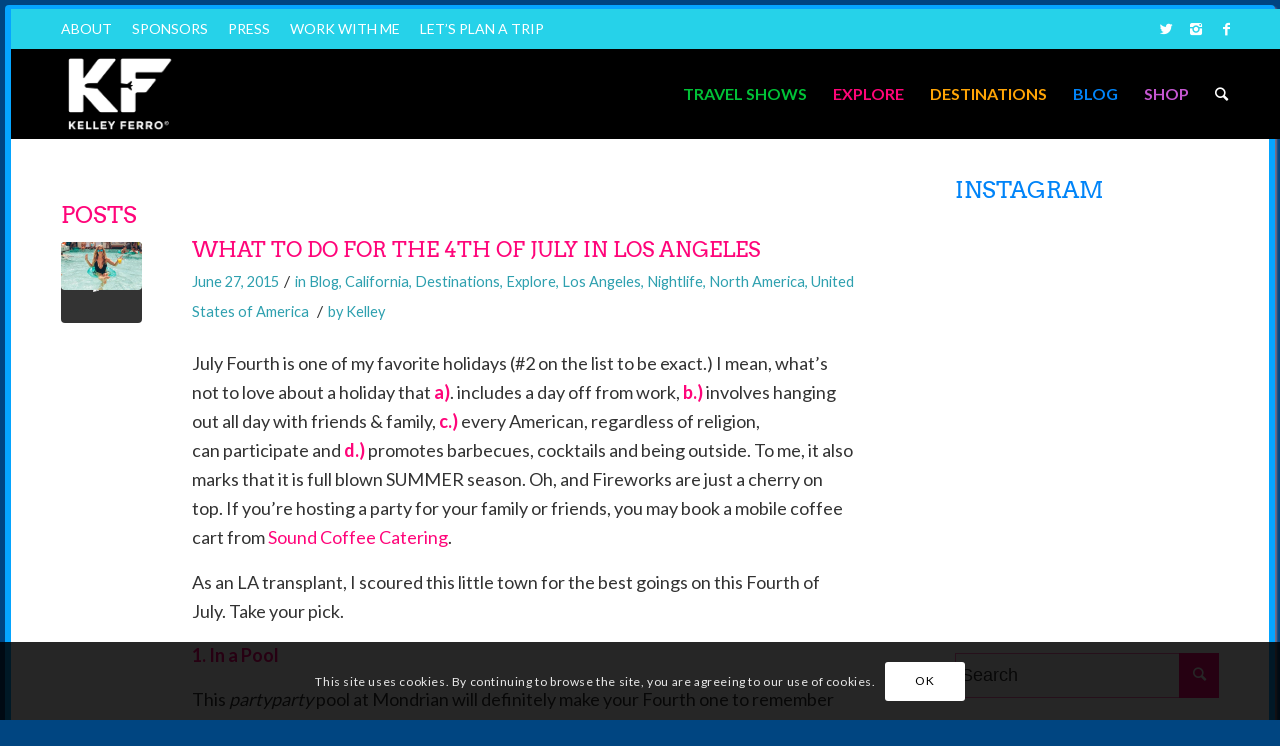

--- FILE ---
content_type: text/html; charset=UTF-8
request_url: https://www.kelleyferro.com/tag/roof/
body_size: 22343
content:
<!DOCTYPE html>
<html lang="en-US" class="html_stretched responsive av-preloader-disabled av-default-lightbox  html_header_top html_logo_left html_main_nav_header html_menu_right html_slim html_header_sticky html_header_shrinking html_header_topbar_active html_mobile_menu_tablet html_header_searchicon html_content_align_center html_header_unstick_top_disabled html_header_stretch_disabled html_minimal_header html_av-submenu-hidden html_av-submenu-display-click html_av-overlay-side html_av-overlay-side-minimal html_av-submenu-noclone html_entry_id_2445 av-no-preview html_text_menu_active ">
<head>
<meta charset="UTF-8" />
<meta name="robots" content="noindex, follow" />


<!-- mobile setting -->
<meta name="viewport" content="width=device-width, initial-scale=1, maximum-scale=1">

<!-- Scripts/CSS and wp_head hook -->
<title>roof &#8211; Kelley Ferro</title>
<meta name='robots' content='max-image-preview:large' />
	<style>img:is([sizes="auto" i], [sizes^="auto," i]) { contain-intrinsic-size: 3000px 1500px }</style>
	<link rel='dns-prefetch' href='//ajax.googleapis.com' />
<link rel="alternate" type="application/rss+xml" title="Kelley Ferro &raquo; Feed" href="https://www.kelleyferro.com/feed/" />
<link rel="alternate" type="application/rss+xml" title="Kelley Ferro &raquo; Comments Feed" href="https://www.kelleyferro.com/comments/feed/" />
<link rel="alternate" type="application/rss+xml" title="Kelley Ferro &raquo; roof Tag Feed" href="https://www.kelleyferro.com/tag/roof/feed/" />

<!-- google webfont font replacement -->

			<script type='text/javascript'>
			(function() {
				var f = document.createElement('link');
				
				f.type 	= 'text/css';
				f.rel 	= 'stylesheet';
				f.href 	= '//fonts.googleapis.com/css?family=Arvo:400,700%7CLato:300,400,700';
				f.id 	= 'avia-google-webfont';
				
				document.getElementsByTagName('head')[0].appendChild(f);
			})();
			
			</script>
			<script type="text/javascript">
/* <![CDATA[ */
window._wpemojiSettings = {"baseUrl":"https:\/\/s.w.org\/images\/core\/emoji\/16.0.1\/72x72\/","ext":".png","svgUrl":"https:\/\/s.w.org\/images\/core\/emoji\/16.0.1\/svg\/","svgExt":".svg","source":{"concatemoji":"https:\/\/www.kelleyferro.com\/wp-includes\/js\/wp-emoji-release.min.js?ver=6.8.3"}};
/*! This file is auto-generated */
!function(s,n){var o,i,e;function c(e){try{var t={supportTests:e,timestamp:(new Date).valueOf()};sessionStorage.setItem(o,JSON.stringify(t))}catch(e){}}function p(e,t,n){e.clearRect(0,0,e.canvas.width,e.canvas.height),e.fillText(t,0,0);var t=new Uint32Array(e.getImageData(0,0,e.canvas.width,e.canvas.height).data),a=(e.clearRect(0,0,e.canvas.width,e.canvas.height),e.fillText(n,0,0),new Uint32Array(e.getImageData(0,0,e.canvas.width,e.canvas.height).data));return t.every(function(e,t){return e===a[t]})}function u(e,t){e.clearRect(0,0,e.canvas.width,e.canvas.height),e.fillText(t,0,0);for(var n=e.getImageData(16,16,1,1),a=0;a<n.data.length;a++)if(0!==n.data[a])return!1;return!0}function f(e,t,n,a){switch(t){case"flag":return n(e,"\ud83c\udff3\ufe0f\u200d\u26a7\ufe0f","\ud83c\udff3\ufe0f\u200b\u26a7\ufe0f")?!1:!n(e,"\ud83c\udde8\ud83c\uddf6","\ud83c\udde8\u200b\ud83c\uddf6")&&!n(e,"\ud83c\udff4\udb40\udc67\udb40\udc62\udb40\udc65\udb40\udc6e\udb40\udc67\udb40\udc7f","\ud83c\udff4\u200b\udb40\udc67\u200b\udb40\udc62\u200b\udb40\udc65\u200b\udb40\udc6e\u200b\udb40\udc67\u200b\udb40\udc7f");case"emoji":return!a(e,"\ud83e\udedf")}return!1}function g(e,t,n,a){var r="undefined"!=typeof WorkerGlobalScope&&self instanceof WorkerGlobalScope?new OffscreenCanvas(300,150):s.createElement("canvas"),o=r.getContext("2d",{willReadFrequently:!0}),i=(o.textBaseline="top",o.font="600 32px Arial",{});return e.forEach(function(e){i[e]=t(o,e,n,a)}),i}function t(e){var t=s.createElement("script");t.src=e,t.defer=!0,s.head.appendChild(t)}"undefined"!=typeof Promise&&(o="wpEmojiSettingsSupports",i=["flag","emoji"],n.supports={everything:!0,everythingExceptFlag:!0},e=new Promise(function(e){s.addEventListener("DOMContentLoaded",e,{once:!0})}),new Promise(function(t){var n=function(){try{var e=JSON.parse(sessionStorage.getItem(o));if("object"==typeof e&&"number"==typeof e.timestamp&&(new Date).valueOf()<e.timestamp+604800&&"object"==typeof e.supportTests)return e.supportTests}catch(e){}return null}();if(!n){if("undefined"!=typeof Worker&&"undefined"!=typeof OffscreenCanvas&&"undefined"!=typeof URL&&URL.createObjectURL&&"undefined"!=typeof Blob)try{var e="postMessage("+g.toString()+"("+[JSON.stringify(i),f.toString(),p.toString(),u.toString()].join(",")+"));",a=new Blob([e],{type:"text/javascript"}),r=new Worker(URL.createObjectURL(a),{name:"wpTestEmojiSupports"});return void(r.onmessage=function(e){c(n=e.data),r.terminate(),t(n)})}catch(e){}c(n=g(i,f,p,u))}t(n)}).then(function(e){for(var t in e)n.supports[t]=e[t],n.supports.everything=n.supports.everything&&n.supports[t],"flag"!==t&&(n.supports.everythingExceptFlag=n.supports.everythingExceptFlag&&n.supports[t]);n.supports.everythingExceptFlag=n.supports.everythingExceptFlag&&!n.supports.flag,n.DOMReady=!1,n.readyCallback=function(){n.DOMReady=!0}}).then(function(){return e}).then(function(){var e;n.supports.everything||(n.readyCallback(),(e=n.source||{}).concatemoji?t(e.concatemoji):e.wpemoji&&e.twemoji&&(t(e.twemoji),t(e.wpemoji)))}))}((window,document),window._wpemojiSettings);
/* ]]> */
</script>
<link rel='stylesheet' id='myprefix-jquery-ui-css' href='http://ajax.googleapis.com/ajax/libs/jqueryui/1.11.3/themes/ui-lightness/jquery-ui.css?ver=6.8.3' type='text/css' media='all' />
<link rel='stylesheet' id='sb_instagram_styles-css' href='https://www.kelleyferro.com/wp-content/plugins/instagram-feed/css/sbi-styles.min.css?ver=2.7' type='text/css' media='all' />
<style id='wp-emoji-styles-inline-css' type='text/css'>

	img.wp-smiley, img.emoji {
		display: inline !important;
		border: none !important;
		box-shadow: none !important;
		height: 1em !important;
		width: 1em !important;
		margin: 0 0.07em !important;
		vertical-align: -0.1em !important;
		background: none !important;
		padding: 0 !important;
	}
</style>
<link rel='stylesheet' id='wp-block-library-css' href='https://www.kelleyferro.com/wp-includes/css/dist/block-library/style.min.css?ver=6.8.3' type='text/css' media='all' />
<style id='classic-theme-styles-inline-css' type='text/css'>
/*! This file is auto-generated */
.wp-block-button__link{color:#fff;background-color:#32373c;border-radius:9999px;box-shadow:none;text-decoration:none;padding:calc(.667em + 2px) calc(1.333em + 2px);font-size:1.125em}.wp-block-file__button{background:#32373c;color:#fff;text-decoration:none}
</style>
<link rel='stylesheet' id='wc-block-vendors-style-css' href='https://www.kelleyferro.com/wp-content/plugins/woocommerce/packages/woocommerce-blocks/build/vendors-style.css?ver=3.1.0' type='text/css' media='all' />
<link rel='stylesheet' id='wc-block-style-css' href='https://www.kelleyferro.com/wp-content/plugins/woocommerce/packages/woocommerce-blocks/build/style.css?ver=3.1.0' type='text/css' media='all' />
<style id='global-styles-inline-css' type='text/css'>
:root{--wp--preset--aspect-ratio--square: 1;--wp--preset--aspect-ratio--4-3: 4/3;--wp--preset--aspect-ratio--3-4: 3/4;--wp--preset--aspect-ratio--3-2: 3/2;--wp--preset--aspect-ratio--2-3: 2/3;--wp--preset--aspect-ratio--16-9: 16/9;--wp--preset--aspect-ratio--9-16: 9/16;--wp--preset--color--black: #000000;--wp--preset--color--cyan-bluish-gray: #abb8c3;--wp--preset--color--white: #ffffff;--wp--preset--color--pale-pink: #f78da7;--wp--preset--color--vivid-red: #cf2e2e;--wp--preset--color--luminous-vivid-orange: #ff6900;--wp--preset--color--luminous-vivid-amber: #fcb900;--wp--preset--color--light-green-cyan: #7bdcb5;--wp--preset--color--vivid-green-cyan: #00d084;--wp--preset--color--pale-cyan-blue: #8ed1fc;--wp--preset--color--vivid-cyan-blue: #0693e3;--wp--preset--color--vivid-purple: #9b51e0;--wp--preset--gradient--vivid-cyan-blue-to-vivid-purple: linear-gradient(135deg,rgba(6,147,227,1) 0%,rgb(155,81,224) 100%);--wp--preset--gradient--light-green-cyan-to-vivid-green-cyan: linear-gradient(135deg,rgb(122,220,180) 0%,rgb(0,208,130) 100%);--wp--preset--gradient--luminous-vivid-amber-to-luminous-vivid-orange: linear-gradient(135deg,rgba(252,185,0,1) 0%,rgba(255,105,0,1) 100%);--wp--preset--gradient--luminous-vivid-orange-to-vivid-red: linear-gradient(135deg,rgba(255,105,0,1) 0%,rgb(207,46,46) 100%);--wp--preset--gradient--very-light-gray-to-cyan-bluish-gray: linear-gradient(135deg,rgb(238,238,238) 0%,rgb(169,184,195) 100%);--wp--preset--gradient--cool-to-warm-spectrum: linear-gradient(135deg,rgb(74,234,220) 0%,rgb(151,120,209) 20%,rgb(207,42,186) 40%,rgb(238,44,130) 60%,rgb(251,105,98) 80%,rgb(254,248,76) 100%);--wp--preset--gradient--blush-light-purple: linear-gradient(135deg,rgb(255,206,236) 0%,rgb(152,150,240) 100%);--wp--preset--gradient--blush-bordeaux: linear-gradient(135deg,rgb(254,205,165) 0%,rgb(254,45,45) 50%,rgb(107,0,62) 100%);--wp--preset--gradient--luminous-dusk: linear-gradient(135deg,rgb(255,203,112) 0%,rgb(199,81,192) 50%,rgb(65,88,208) 100%);--wp--preset--gradient--pale-ocean: linear-gradient(135deg,rgb(255,245,203) 0%,rgb(182,227,212) 50%,rgb(51,167,181) 100%);--wp--preset--gradient--electric-grass: linear-gradient(135deg,rgb(202,248,128) 0%,rgb(113,206,126) 100%);--wp--preset--gradient--midnight: linear-gradient(135deg,rgb(2,3,129) 0%,rgb(40,116,252) 100%);--wp--preset--font-size--small: 13px;--wp--preset--font-size--medium: 20px;--wp--preset--font-size--large: 36px;--wp--preset--font-size--x-large: 42px;--wp--preset--spacing--20: 0.44rem;--wp--preset--spacing--30: 0.67rem;--wp--preset--spacing--40: 1rem;--wp--preset--spacing--50: 1.5rem;--wp--preset--spacing--60: 2.25rem;--wp--preset--spacing--70: 3.38rem;--wp--preset--spacing--80: 5.06rem;--wp--preset--shadow--natural: 6px 6px 9px rgba(0, 0, 0, 0.2);--wp--preset--shadow--deep: 12px 12px 50px rgba(0, 0, 0, 0.4);--wp--preset--shadow--sharp: 6px 6px 0px rgba(0, 0, 0, 0.2);--wp--preset--shadow--outlined: 6px 6px 0px -3px rgba(255, 255, 255, 1), 6px 6px rgba(0, 0, 0, 1);--wp--preset--shadow--crisp: 6px 6px 0px rgba(0, 0, 0, 1);}:where(.is-layout-flex){gap: 0.5em;}:where(.is-layout-grid){gap: 0.5em;}body .is-layout-flex{display: flex;}.is-layout-flex{flex-wrap: wrap;align-items: center;}.is-layout-flex > :is(*, div){margin: 0;}body .is-layout-grid{display: grid;}.is-layout-grid > :is(*, div){margin: 0;}:where(.wp-block-columns.is-layout-flex){gap: 2em;}:where(.wp-block-columns.is-layout-grid){gap: 2em;}:where(.wp-block-post-template.is-layout-flex){gap: 1.25em;}:where(.wp-block-post-template.is-layout-grid){gap: 1.25em;}.has-black-color{color: var(--wp--preset--color--black) !important;}.has-cyan-bluish-gray-color{color: var(--wp--preset--color--cyan-bluish-gray) !important;}.has-white-color{color: var(--wp--preset--color--white) !important;}.has-pale-pink-color{color: var(--wp--preset--color--pale-pink) !important;}.has-vivid-red-color{color: var(--wp--preset--color--vivid-red) !important;}.has-luminous-vivid-orange-color{color: var(--wp--preset--color--luminous-vivid-orange) !important;}.has-luminous-vivid-amber-color{color: var(--wp--preset--color--luminous-vivid-amber) !important;}.has-light-green-cyan-color{color: var(--wp--preset--color--light-green-cyan) !important;}.has-vivid-green-cyan-color{color: var(--wp--preset--color--vivid-green-cyan) !important;}.has-pale-cyan-blue-color{color: var(--wp--preset--color--pale-cyan-blue) !important;}.has-vivid-cyan-blue-color{color: var(--wp--preset--color--vivid-cyan-blue) !important;}.has-vivid-purple-color{color: var(--wp--preset--color--vivid-purple) !important;}.has-black-background-color{background-color: var(--wp--preset--color--black) !important;}.has-cyan-bluish-gray-background-color{background-color: var(--wp--preset--color--cyan-bluish-gray) !important;}.has-white-background-color{background-color: var(--wp--preset--color--white) !important;}.has-pale-pink-background-color{background-color: var(--wp--preset--color--pale-pink) !important;}.has-vivid-red-background-color{background-color: var(--wp--preset--color--vivid-red) !important;}.has-luminous-vivid-orange-background-color{background-color: var(--wp--preset--color--luminous-vivid-orange) !important;}.has-luminous-vivid-amber-background-color{background-color: var(--wp--preset--color--luminous-vivid-amber) !important;}.has-light-green-cyan-background-color{background-color: var(--wp--preset--color--light-green-cyan) !important;}.has-vivid-green-cyan-background-color{background-color: var(--wp--preset--color--vivid-green-cyan) !important;}.has-pale-cyan-blue-background-color{background-color: var(--wp--preset--color--pale-cyan-blue) !important;}.has-vivid-cyan-blue-background-color{background-color: var(--wp--preset--color--vivid-cyan-blue) !important;}.has-vivid-purple-background-color{background-color: var(--wp--preset--color--vivid-purple) !important;}.has-black-border-color{border-color: var(--wp--preset--color--black) !important;}.has-cyan-bluish-gray-border-color{border-color: var(--wp--preset--color--cyan-bluish-gray) !important;}.has-white-border-color{border-color: var(--wp--preset--color--white) !important;}.has-pale-pink-border-color{border-color: var(--wp--preset--color--pale-pink) !important;}.has-vivid-red-border-color{border-color: var(--wp--preset--color--vivid-red) !important;}.has-luminous-vivid-orange-border-color{border-color: var(--wp--preset--color--luminous-vivid-orange) !important;}.has-luminous-vivid-amber-border-color{border-color: var(--wp--preset--color--luminous-vivid-amber) !important;}.has-light-green-cyan-border-color{border-color: var(--wp--preset--color--light-green-cyan) !important;}.has-vivid-green-cyan-border-color{border-color: var(--wp--preset--color--vivid-green-cyan) !important;}.has-pale-cyan-blue-border-color{border-color: var(--wp--preset--color--pale-cyan-blue) !important;}.has-vivid-cyan-blue-border-color{border-color: var(--wp--preset--color--vivid-cyan-blue) !important;}.has-vivid-purple-border-color{border-color: var(--wp--preset--color--vivid-purple) !important;}.has-vivid-cyan-blue-to-vivid-purple-gradient-background{background: var(--wp--preset--gradient--vivid-cyan-blue-to-vivid-purple) !important;}.has-light-green-cyan-to-vivid-green-cyan-gradient-background{background: var(--wp--preset--gradient--light-green-cyan-to-vivid-green-cyan) !important;}.has-luminous-vivid-amber-to-luminous-vivid-orange-gradient-background{background: var(--wp--preset--gradient--luminous-vivid-amber-to-luminous-vivid-orange) !important;}.has-luminous-vivid-orange-to-vivid-red-gradient-background{background: var(--wp--preset--gradient--luminous-vivid-orange-to-vivid-red) !important;}.has-very-light-gray-to-cyan-bluish-gray-gradient-background{background: var(--wp--preset--gradient--very-light-gray-to-cyan-bluish-gray) !important;}.has-cool-to-warm-spectrum-gradient-background{background: var(--wp--preset--gradient--cool-to-warm-spectrum) !important;}.has-blush-light-purple-gradient-background{background: var(--wp--preset--gradient--blush-light-purple) !important;}.has-blush-bordeaux-gradient-background{background: var(--wp--preset--gradient--blush-bordeaux) !important;}.has-luminous-dusk-gradient-background{background: var(--wp--preset--gradient--luminous-dusk) !important;}.has-pale-ocean-gradient-background{background: var(--wp--preset--gradient--pale-ocean) !important;}.has-electric-grass-gradient-background{background: var(--wp--preset--gradient--electric-grass) !important;}.has-midnight-gradient-background{background: var(--wp--preset--gradient--midnight) !important;}.has-small-font-size{font-size: var(--wp--preset--font-size--small) !important;}.has-medium-font-size{font-size: var(--wp--preset--font-size--medium) !important;}.has-large-font-size{font-size: var(--wp--preset--font-size--large) !important;}.has-x-large-font-size{font-size: var(--wp--preset--font-size--x-large) !important;}
:where(.wp-block-post-template.is-layout-flex){gap: 1.25em;}:where(.wp-block-post-template.is-layout-grid){gap: 1.25em;}
:where(.wp-block-columns.is-layout-flex){gap: 2em;}:where(.wp-block-columns.is-layout-grid){gap: 2em;}
:root :where(.wp-block-pullquote){font-size: 1.5em;line-height: 1.6;}
</style>
<link rel='stylesheet' id='contact-form-7-css' href='https://www.kelleyferro.com/wp-content/plugins/contact-form-7/includes/css/styles.css?ver=5.2.2' type='text/css' media='all' />
<style id='woocommerce-inline-inline-css' type='text/css'>
.woocommerce form .form-row .required { visibility: visible; }
</style>
<link rel='stylesheet' id='child-css' href='https://www.kelleyferro.com/wp-content/themes/enfold-child/style.css?ver=0.9' type='text/css' media='all' />
<link rel='stylesheet' id='rvm_jvectormap_css-css' href='https://www.kelleyferro.com/wp-content/plugins/responsive-vector-maps/css/jquery-jvectormap-2.0.4.css?ver=6.8.3' type='text/css' media='all' />
<link rel='stylesheet' id='rvm_frontend_css-css' href='https://www.kelleyferro.com/wp-content/plugins/responsive-vector-maps/css/rvm_frontend.css?ver=1.1' type='text/css' media='all' />
<link rel='stylesheet' id='avia-merged-styles-css' href='https://www.kelleyferro.com/wp-content/uploads/dynamic_avia/avia-merged-styles-b2fded2c8e464e7abb72ca9ed9c3d55d.css' type='text/css' media='all' />
<script type="text/javascript" src="https://www.kelleyferro.com/wp-includes/js/jquery/jquery.min.js?ver=3.7.1" id="jquery-core-js"></script>
<script type="text/javascript" src="https://www.kelleyferro.com/wp-includes/js/jquery/jquery-migrate.min.js?ver=3.4.1" id="jquery-migrate-js"></script>
<script type="text/javascript" src="https://www.kelleyferro.com/wp-content/plugins/responsive-vector-maps/js/regions-data/jquery-jvectormap-2.0.3.min.js?ver=2.0.3" id="rvm_jquery-jvectormap-js-js"></script>
<link rel="https://api.w.org/" href="https://www.kelleyferro.com/wp-json/" /><link rel="alternate" title="JSON" type="application/json" href="https://www.kelleyferro.com/wp-json/wp/v2/tags/395" /><link rel="EditURI" type="application/rsd+xml" title="RSD" href="https://www.kelleyferro.com/xmlrpc.php?rsd" />
<style>
		#category-posts-2-internal ul {padding: 0;}
#category-posts-2-internal .cat-post-item img {max-width: initial; max-height: initial; margin: initial;}
#category-posts-2-internal .cat-post-author {margin-bottom: 0;}
#category-posts-2-internal .cat-post-thumbnail {margin: 5px 10px 5px 0;}
#category-posts-2-internal .cat-post-item:before {content: ""; clear: both;}
#category-posts-2-internal .cat-post-excerpt-more {display: inline-block;}
#category-posts-2-internal .cat-post-item {list-style: none; margin: 3px 0 10px; padding: 3px 0;}
#category-posts-2-internal .cat-post-current .cat-post-title {font-weight: bold; text-transform: uppercase;}
#category-posts-2-internal [class*=cat-post-tax] {font-size: 0.85em;}
#category-posts-2-internal [class*=cat-post-tax] * {display:inline-block;}
#category-posts-2-internal .cat-post-item:after {content: ""; display: table;	clear: both;}
#category-posts-2-internal .cat-post-item .cat-post-title {overflow: hidden;text-overflow: ellipsis;white-space: initial;display: -webkit-box;-webkit-line-clamp: 2;-webkit-box-orient: vertical;padding-bottom: 0 !important;}
#category-posts-2-internal .cat-post-item:after {content: ""; display: table;	clear: both;}
#category-posts-2-internal .cat-post-thumbnail {display:block; float:left; margin:5px 10px 5px 0;}
#category-posts-2-internal .cat-post-crop {overflow:hidden;display:block;}
#category-posts-2-internal p {margin:5px 0 0 0}
#category-posts-2-internal li > div {margin:5px 0 0 0; clear:both;}
#category-posts-2-internal .dashicons {vertical-align:middle;}
#category-posts-2-internal .cat-post-thumbnail .cat-post-crop img {height: 384px;}
#category-posts-2-internal .cat-post-thumbnail .cat-post-crop img {object-fit: cover; max-width: 100%; display: block;}
#category-posts-2-internal .cat-post-thumbnail .cat-post-crop-not-supported img {width: 100%;}
#category-posts-2-internal .cat-post-thumbnail {max-width:100%;}
#category-posts-2-internal .cat-post-item img {margin: initial;}
#category-posts-2-internal .cat-post-scale img {margin: initial; padding-bottom: 0 !important; -webkit-transition: all 0.3s ease; -moz-transition: all 0.3s ease; -ms-transition: all 0.3s ease; -o-transition: all 0.3s ease; transition: all 0.3s ease;}
#category-posts-2-internal .cat-post-scale:hover img {-webkit-transform: scale(1.1, 1.1); -ms-transform: scale(1.1, 1.1); transform: scale(1.1, 1.1);}
#category-posts-4-internal ul {padding: 0;}
#category-posts-4-internal .cat-post-item img {max-width: initial; max-height: initial; margin: initial;}
#category-posts-4-internal .cat-post-author {margin-bottom: 0;}
#category-posts-4-internal .cat-post-thumbnail {margin: 5px 10px 5px 0;}
#category-posts-4-internal .cat-post-item:before {content: ""; clear: both;}
#category-posts-4-internal .cat-post-excerpt-more {display: inline-block;}
#category-posts-4-internal .cat-post-item {list-style: none; margin: 3px 0 10px; padding: 3px 0;}
#category-posts-4-internal .cat-post-current .cat-post-title {font-weight: bold; text-transform: uppercase;}
#category-posts-4-internal [class*=cat-post-tax] {font-size: 0.85em;}
#category-posts-4-internal [class*=cat-post-tax] * {display:inline-block;}
#category-posts-4-internal .cat-post-item:after {content: ""; display: table;	clear: both;}
#category-posts-4-internal .cat-post-item .cat-post-title {overflow: hidden;text-overflow: ellipsis;white-space: initial;display: -webkit-box;-webkit-line-clamp: 2;-webkit-box-orient: vertical;padding-bottom: 0 !important;}
#category-posts-4-internal .cat-post-item:after {content: ""; display: table;	clear: both;}
#category-posts-4-internal .cat-post-thumbnail {display:block; float:left; margin:5px 10px 5px 0;}
#category-posts-4-internal .cat-post-crop {overflow:hidden;display:block;}
#category-posts-4-internal p {margin:5px 0 0 0}
#category-posts-4-internal li > div {margin:5px 0 0 0; clear:both;}
#category-posts-4-internal .dashicons {vertical-align:middle;}
#category-posts-4-internal .cat-post-thumbnail .cat-post-crop img {height: 384px;}
#category-posts-4-internal .cat-post-thumbnail .cat-post-crop img {object-fit: cover; max-width: 100%; display: block;}
#category-posts-4-internal .cat-post-thumbnail .cat-post-crop-not-supported img {width: 100%;}
#category-posts-4-internal .cat-post-thumbnail {max-width:100%;}
#category-posts-4-internal .cat-post-item img {margin: initial;}
#category-posts-4-internal .cat-post-scale img {margin: initial; padding-bottom: 0 !important; -webkit-transition: all 0.3s ease; -moz-transition: all 0.3s ease; -ms-transition: all 0.3s ease; -o-transition: all 0.3s ease; transition: all 0.3s ease;}
#category-posts-4-internal .cat-post-scale:hover img {-webkit-transform: scale(1.1, 1.1); -ms-transform: scale(1.1, 1.1); transform: scale(1.1, 1.1);}
#category-posts-5-internal ul {padding: 0;}
#category-posts-5-internal .cat-post-item img {max-width: initial; max-height: initial; margin: initial;}
#category-posts-5-internal .cat-post-author {margin-bottom: 0;}
#category-posts-5-internal .cat-post-thumbnail {margin: 5px 10px 5px 0;}
#category-posts-5-internal .cat-post-item:before {content: ""; clear: both;}
#category-posts-5-internal .cat-post-excerpt-more {display: inline-block;}
#category-posts-5-internal .cat-post-item {list-style: none; margin: 3px 0 10px; padding: 3px 0;}
#category-posts-5-internal .cat-post-current .cat-post-title {font-weight: bold; text-transform: uppercase;}
#category-posts-5-internal [class*=cat-post-tax] {font-size: 0.85em;}
#category-posts-5-internal [class*=cat-post-tax] * {display:inline-block;}
#category-posts-5-internal .cat-post-item:after {content: ""; display: table;	clear: both;}
#category-posts-5-internal .cat-post-item .cat-post-title {overflow: hidden;text-overflow: ellipsis;white-space: initial;display: -webkit-box;-webkit-line-clamp: 2;-webkit-box-orient: vertical;padding-bottom: 0 !important;}
#category-posts-5-internal .cat-post-item:after {content: ""; display: table;	clear: both;}
#category-posts-5-internal .cat-post-thumbnail {display:block; float:left; margin:5px 10px 5px 0;}
#category-posts-5-internal .cat-post-crop {overflow:hidden;display:block;}
#category-posts-5-internal p {margin:5px 0 0 0}
#category-posts-5-internal li > div {margin:5px 0 0 0; clear:both;}
#category-posts-5-internal .dashicons {vertical-align:middle;}
#category-posts-5-internal .cat-post-thumbnail .cat-post-crop img {height: 384px;}
#category-posts-5-internal .cat-post-thumbnail .cat-post-crop img {object-fit: cover; max-width: 100%; display: block;}
#category-posts-5-internal .cat-post-thumbnail .cat-post-crop-not-supported img {width: 100%;}
#category-posts-5-internal .cat-post-thumbnail {max-width:100%;}
#category-posts-5-internal .cat-post-item img {margin: initial;}
#category-posts-5-internal .cat-post-scale img {margin: initial; padding-bottom: 0 !important; -webkit-transition: all 0.3s ease; -moz-transition: all 0.3s ease; -ms-transition: all 0.3s ease; -o-transition: all 0.3s ease; transition: all 0.3s ease;}
#category-posts-5-internal .cat-post-scale:hover img {-webkit-transform: scale(1.1, 1.1); -ms-transform: scale(1.1, 1.1); transform: scale(1.1, 1.1);}
</style>
		<link rel="profile" href="http://gmpg.org/xfn/11" />
<link rel="alternate" type="application/rss+xml" title="Kelley Ferro RSS2 Feed" href="https://www.kelleyferro.com/feed/" />
<link rel="pingback" href="https://www.kelleyferro.com/xmlrpc.php" />
<!--[if lt IE 9]><script src="https://www.kelleyferro.com/wp-content/themes/enfold/js/html5shiv.js"></script><![endif]-->
<link rel="icon" href="https://kelleyferro.wpengine.com/wp-content/uploads/2017/02/logo.png" type="image/png">
	<noscript><style>.woocommerce-product-gallery{ opacity: 1 !important; }</style></noscript>
	
<!-- To speed up the rendering and to display the site as fast as possible to the user we include some styles and scripts for above the fold content inline -->
<script type="text/javascript">'use strict';var avia_is_mobile=!1;if(/Android|webOS|iPhone|iPad|iPod|BlackBerry|IEMobile|Opera Mini/i.test(navigator.userAgent)&&'ontouchstart' in document.documentElement){avia_is_mobile=!0;document.documentElement.className+=' avia_mobile '}
else{document.documentElement.className+=' avia_desktop '};document.documentElement.className+=' js_active ';(function(){var e=['-webkit-','-moz-','-ms-',''],n='';for(var t in e){if(e[t]+'transform' in document.documentElement.style){document.documentElement.className+=' avia_transform ';n=e[t]+'transform'};if(e[t]+'perspective' in document.documentElement.style)document.documentElement.className+=' avia_transform3d '};if(typeof document.getElementsByClassName=='function'&&typeof document.documentElement.getBoundingClientRect=='function'&&avia_is_mobile==!1){if(n&&window.innerHeight>0){setTimeout(function(){var e=0,o={},a=0,t=document.getElementsByClassName('av-parallax'),i=window.pageYOffset||document.documentElement.scrollTop;for(e=0;e<t.length;e++){t[e].style.top='0px';o=t[e].getBoundingClientRect();a=Math.ceil((window.innerHeight+i-o.top)*0.3);t[e].style[n]='translate(0px, '+a+'px)';t[e].style.top='auto';t[e].className+=' enabled-parallax '}},50)}}})();</script><style type='text/css'>
@font-face {font-family: 'entypo-fontello'; font-weight: normal; font-style: normal;
src: url('https://www.kelleyferro.com/wp-content/themes/enfold/config-templatebuilder/avia-template-builder/assets/fonts/entypo-fontello.eot');
src: url('https://www.kelleyferro.com/wp-content/themes/enfold/config-templatebuilder/avia-template-builder/assets/fonts/entypo-fontello.eot?#iefix') format('embedded-opentype'), 
url('https://www.kelleyferro.com/wp-content/themes/enfold/config-templatebuilder/avia-template-builder/assets/fonts/entypo-fontello.woff') format('woff'), 
url('https://www.kelleyferro.com/wp-content/themes/enfold/config-templatebuilder/avia-template-builder/assets/fonts/entypo-fontello.ttf') format('truetype'), 
url('https://www.kelleyferro.com/wp-content/themes/enfold/config-templatebuilder/avia-template-builder/assets/fonts/entypo-fontello.svg#entypo-fontello') format('svg');
} #top .avia-font-entypo-fontello, body .avia-font-entypo-fontello, html body [data-av_iconfont='entypo-fontello']:before{ font-family: 'entypo-fontello'; }

@font-face {font-family: 'kelley'; font-weight: normal; font-style: normal;
src: url('https://www.kelleyferro.com/wp-content/uploads/avia_fonts/kelley/kelley.eot');
src: url('https://www.kelleyferro.com/wp-content/uploads/avia_fonts/kelley/kelley.eot?#iefix') format('embedded-opentype'), 
url('https://www.kelleyferro.com/wp-content/uploads/avia_fonts/kelley/kelley.woff') format('woff'), 
url('https://www.kelleyferro.com/wp-content/uploads/avia_fonts/kelley/kelley.ttf') format('truetype'), 
url('https://www.kelleyferro.com/wp-content/uploads/avia_fonts/kelley/kelley.svg#kelley') format('svg');
} #top .avia-font-kelley, body .avia-font-kelley, html body [data-av_iconfont='kelley']:before{ font-family: 'kelley'; }
</style>

<!--
Debugging Info for Theme support: 

Theme: Enfold
Version: 4.3.1
Installed: enfold
AviaFramework Version: 4.7
AviaBuilder Version: 0.9.5
aviaElementManager Version: 1.0
- - - - - - - - - - -
ChildTheme: Enfold Child
ChildTheme Version: 1.0
ChildTheme Installed: enfold

ML:512-PU:16-PLA:14
WP:6.8.3
Compress: CSS:all theme files - JS:all theme files
Updates: disabled
PLAu:12
-->
</head>




<body id="top" class="archive tag tag-roof tag-395 wp-theme-enfold wp-child-theme-enfold-child  rtl_columns stretched arvo lato no_sidebar_border theme-enfold woocommerce-no-js" itemscope="itemscope" itemtype="https://schema.org/WebPage" >

	
	<div id='wrap_all'>

	
<header id='header' class='all_colors header_color dark_bg_color  av_header_top av_logo_left av_main_nav_header av_menu_right av_slim av_header_sticky av_header_shrinking av_header_stretch_disabled av_mobile_menu_tablet av_header_searchicon av_header_unstick_top_disabled av_minimal_header av_bottom_nav_disabled  av_header_border_disabled'  role="banner" itemscope="itemscope" itemtype="https://schema.org/WPHeader" >

		<div id='header_meta' class='container_wrap container_wrap_meta  av_icon_active_right av_extra_header_active av_secondary_left av_entry_id_2445'>
		
			      <div class='container'>
			      <ul class='noLightbox social_bookmarks icon_count_3'><li class='social_bookmarks_twitter av-social-link-twitter social_icon_1'><a target='_blank' href='https://twitter.com/kelleyferro' aria-hidden='true' data-av_icon='' data-av_iconfont='entypo-fontello' title='Twitter'><span class='avia_hidden_link_text'>Twitter</span></a></li><li class='social_bookmarks_instagram av-social-link-instagram social_icon_2'><a target='_blank' href='https://www.instagram.com/kelleyferro/' aria-hidden='true' data-av_icon='' data-av_iconfont='entypo-fontello' title='Instagram'><span class='avia_hidden_link_text'>Instagram</span></a></li><li class='social_bookmarks_facebook av-social-link-facebook social_icon_3'><a target='_blank' href='https://www.facebook.com/KelleyFerroTravels/' aria-hidden='true' data-av_icon='' data-av_iconfont='entypo-fontello' title='Facebook'><span class='avia_hidden_link_text'>Facebook</span></a></li></ul><nav class='sub_menu'  role="navigation" itemscope="itemscope" itemtype="https://schema.org/SiteNavigationElement" ><ul id="avia2-menu" class="menu"><li id="menu-item-3107" class="menu-item menu-item-type-post_type menu-item-object-page menu-item-3107"><a href="https://www.kelleyferro.com/about/">About</a></li>
<li id="menu-item-3110" class="menu-item menu-item-type-post_type menu-item-object-page menu-item-3110"><a href="https://www.kelleyferro.com/sponsors/">Sponsors</a></li>
<li id="menu-item-3274" class="menu-item menu-item-type-post_type menu-item-object-page menu-item-3274"><a href="https://www.kelleyferro.com/home/press/">Press</a></li>
<li id="menu-item-3108" class="menu-item menu-item-type-post_type menu-item-object-page menu-item-3108"><a href="https://www.kelleyferro.com/work-with-me/">Work With Me</a></li>
<li id="menu-item-3271" class="menu-item menu-item-type-post_type menu-item-object-page menu-item-3271"><a href="https://www.kelleyferro.com/home/lets-plan-a-trip/">Let&#8217;s Plan a Trip</a></li>
</ul></nav>			      </div>
		</div>

		<div  id='header_main' class='container_wrap container_wrap_logo'>
	
        <ul  class = 'menu-item cart_dropdown ' data-success='was added to the cart'><li class='cart_dropdown_first'><a class='cart_dropdown_link' href='https://www.kelleyferro.com/cart/'><span aria-hidden='true' data-av_icon='' data-av_iconfont='entypo-fontello'></span><span class='av-cart-counter'>0</span><span class='avia_hidden_link_text'>Shopping Cart</span></a><!--<span class='cart_subtotal'><span class="woocommerce-Price-amount amount"><bdi><span class="woocommerce-Price-currencySymbol">&#36;</span>0.00</bdi></span></span>--><div class='dropdown_widget dropdown_widget_cart'><div class='avia-arrow'></div><div class="widget_shopping_cart_content"></div></div></li></ul><div class='container av-logo-container'><div class='inner-container'><span class='logo'><a href='https://www.kelleyferro.com/'><img height='100' width='300' src='https://www.kelleyferro.com/wp-content/uploads/2018/05/KF-LOGO-White-Transparent-01-1030x796.png' alt='Kelley Ferro' /></a></span><nav class='main_menu' data-selectname='Select a page'  role="navigation" itemscope="itemscope" itemtype="https://schema.org/SiteNavigationElement" ><div class="avia-menu av-main-nav-wrap"><ul id="avia-menu" class="menu av-main-nav"><li id="menu-item-3259" class="menu-item menu-item-type-post_type menu-item-object-page menu-item-top-level menu-item-top-level-1"><a href="https://www.kelleyferro.com/home/travel-shows/" itemprop="url"><span class="avia-bullet"></span><span class="avia-menu-text">Travel Shows</span><span class="avia-menu-fx"><span class="avia-arrow-wrap"><span class="avia-arrow"></span></span></span></a></li>
<li id="menu-item-3257" class="menu-item menu-item-type-post_type menu-item-object-page menu-item-mega-parent  menu-item-top-level menu-item-top-level-2"><a href="https://www.kelleyferro.com/home/explore/" itemprop="url"><span class="avia-bullet"></span><span class="avia-menu-text">Explore</span><span class="avia-menu-fx"><span class="avia-arrow-wrap"><span class="avia-arrow"></span></span></span></a></li>
<li id="menu-item-3260" class="menu-item menu-item-type-post_type menu-item-object-page menu-item-mega-parent  menu-item-top-level menu-item-top-level-3"><a href="https://www.kelleyferro.com/home/destinations/" itemprop="url"><span class="avia-bullet"></span><span class="avia-menu-text">Destinations</span><span class="avia-menu-fx"><span class="avia-arrow-wrap"><span class="avia-arrow"></span></span></span></a></li>
<li id="menu-item-3258" class="menu-item menu-item-type-post_type menu-item-object-page menu-item-mega-parent  menu-item-top-level menu-item-top-level-4"><a href="https://www.kelleyferro.com/home/blog/" itemprop="url"><span class="avia-bullet"></span><span class="avia-menu-text">Blog</span><span class="avia-menu-fx"><span class="avia-arrow-wrap"><span class="avia-arrow"></span></span></span></a></li>
<li id="menu-item-4111" class="menu-item menu-item-type-post_type menu-item-object-page menu-item-top-level menu-item-top-level-5"><a href="https://www.kelleyferro.com/shop-2/" itemprop="url"><span class="avia-bullet"></span><span class="avia-menu-text">Shop</span><span class="avia-menu-fx"><span class="avia-arrow-wrap"><span class="avia-arrow"></span></span></span></a></li>
<li id="menu-item-search" class="noMobile menu-item menu-item-search-dropdown menu-item-avia-special">
							<a href="?s=" data-avia-search-tooltip="

&lt;form action=&quot;https://www.kelleyferro.com/&quot; id=&quot;searchform&quot; method=&quot;get&quot; class=&quot;&quot;&gt;
	&lt;div&gt;
		&lt;input type=&quot;submit&quot; value=&quot;&quot; id=&quot;searchsubmit&quot; class=&quot;button avia-font-entypo-fontello&quot; /&gt;
		&lt;input type=&quot;text&quot; class=&quot;searchf&quot; id=&quot;s&quot; name=&quot;s&quot; value=&quot;&quot; placeholder='Search' /&gt;
			&lt;/div&gt;
&lt;/form&gt;" aria-hidden='true' data-av_icon='' data-av_iconfont='entypo-fontello'><span class="avia_hidden_link_text">Search</span></a>
	        		   </li><li class="av-burger-menu-main menu-item-avia-special ">
	        			<a href="#">
							<span class="av-hamburger av-hamburger--spin av-js-hamburger">
					        <span class="av-hamburger-box">
						          <span class="av-hamburger-inner"></span>
						          <strong>Menu</strong>
					        </span>
							</span>
						</a>
	        		   </li></ul></div></nav></div> </div> 
		<!-- end container_wrap-->
		</div>
		
		<div class='header_bg'></div>

<!-- end header -->
</header>
		
	<div id='main' class='all_colors' data-scroll-offset='88'>

	
        <div class='container_wrap container_wrap_first main_color sidebar_right'>

            <div class='container template-blog '>

                <main class='content av-content-small alpha units'  role="main" itemprop="mainContentOfPage" itemscope="itemscope" itemtype="https://schema.org/Blog" >

                    <div class="category-term-description">
                                            </div>

                    <h3 class='post-title tag-page-post-type-title'>Posts</h3><article class='post-entry post-entry-type-standard post-entry-2445 post-loop-1 post-parity-odd post-entry-last single-small with-slider post-2445 post type-post status-publish format-standard has-post-thumbnail hentry category-blog category-california category-destinations category-explore category-los-angeles category-nightlife category-north-america category-usa-north-america tag-barbecue tag-bbq tag-beach tag-boat tag-cruise tag-event tag-fireworks tag-holiday tag-hollywood tag-hotel tag-marina-del-rey tag-ocean tag-party tag-pool tag-roof tag-rooftop'  itemscope="itemscope" itemtype="https://schema.org/BlogPosting" ><div class='blog-meta'><a href='https://www.kelleyferro.com/what-to-do-in-los-angeles/' class='small-preview' title='What to do for the 4th of July in Los Angeles'><img width="180" height="106" src="https://www.kelleyferro.com/wp-content/uploads/2015/06/mondrian.jpg" class="attachment-square size-square wp-post-image" alt="" decoding="async" loading="lazy" srcset="https://www.kelleyferro.com/wp-content/uploads/2015/06/mondrian.jpg 960w, https://www.kelleyferro.com/wp-content/uploads/2015/06/mondrian-450x265.jpg 450w, https://www.kelleyferro.com/wp-content/uploads/2015/06/mondrian-300x177.jpg 300w, https://www.kelleyferro.com/wp-content/uploads/2015/06/mondrian-768x452.jpg 768w" sizes="auto, (max-width: 180px) 100vw, 180px" /><span class="iconfont" aria-hidden='true' data-av_icon='' data-av_iconfont='entypo-fontello'></span></a></div><div class='entry-content-wrapper clearfix standard-content'><header class="entry-content-header"><h2 class='post-title entry-title'  itemprop="headline" >	<a href='https://www.kelleyferro.com/what-to-do-in-los-angeles/' rel='bookmark' title='Permanent Link: What to do for the 4th of July in Los Angeles'>What to do for the 4th of July in Los Angeles			<span class='post-format-icon minor-meta'></span>	</a></h2><span class='post-meta-infos'><time class='date-container minor-meta updated' >June 27, 2015</time><span class='text-sep text-sep-date'>/</span><span class="blog-categories minor-meta">in <a href="https://www.kelleyferro.com/category/blog/" rel="tag">Blog</a>, <a href="https://www.kelleyferro.com/category/destinations/north-america/usa-north-america/california/" rel="tag">California</a>, <a href="https://www.kelleyferro.com/category/destinations/" rel="tag">Destinations</a>, <a href="https://www.kelleyferro.com/category/explore/" rel="tag">Explore</a>, <a href="https://www.kelleyferro.com/category/destinations/north-america/usa-north-america/california/los-angeles/" rel="tag">Los Angeles</a>, <a href="https://www.kelleyferro.com/category/explore/nightlife/" rel="tag">Nightlife</a>, <a href="https://www.kelleyferro.com/category/destinations/north-america/" rel="tag">North America</a>, <a href="https://www.kelleyferro.com/category/destinations/north-america/usa-north-america/" rel="tag">United States of America</a> </span><span class="text-sep text-sep-cat">/</span><span class="blog-author minor-meta">by <span class="entry-author-link" ><span class="vcard author"><span class="fn"><a href="https://www.kelleyferro.com/author/admin/" title="Posts by Kelley" rel="author">Kelley</a></span></span></span></span></span></header><div class="entry-content"  itemprop="text" ><p>July Fourth is one of my favorite holidays (#2 on the list to be exact.) I mean, what&#8217;s not to love about a holiday that <strong>a)</strong>. includes a day off from work, <strong>b.)</strong> involves hanging out all day with friends &amp; family, <strong>c.)</strong> every American, regardless of religion, can participate and <strong>d.)</strong> promotes barbecues, cocktails and being outside. To me, it also marks that it is full blown SUMMER season. Oh, and Fireworks are just a cherry on top. If you’re hosting a party for your family or friends, you may book a mobile coffee cart from <a href="https://soundcoffees.com/">Sound Coffee Catering</a>.</p>
<p>As an LA transplant, I scoured this little town for the best goings on this Fourth of July. Take your pick.</p>
<p><strong>1. In a Pool</strong></p>
<p>This <em>partyparty</em> pool at Mondrian will definitely make your Fourth one to remember (albeit hazily).  The Skybar is hosting all day DJs, cocktails, fun pool floaties and jaw dropping LA views&#8211;what&#8217;s not to love? Tickets are reasonable at $25 and available <a href="http://www.backofhouse.com/happenings/rhondesia-independence-day" target="_blank" rel="noopener">here</a>. I was sold by the <a href="https://www.facebook.com/media/set/?set=a.427743414065530.1073741873.218758174964056&amp;type=3" target="_blank" rel="noopener">photos</a> of their recent Memorial Day party.</p>
<p><strong>2. On the Water</strong></p>
<p><a href="http://kelleyferro.wpengine.com/wp-content/uploads/2015/06/wr2.jpg"><img loading="lazy" decoding="async" class=" size-full wp-image-2441 aligncenter" src="http://kelleyferro.wpengine.com/wp-content/uploads/2015/06/wr2.jpg" alt="Whiskey Red's" width="960" height="565" /></a></p>
<p>Hit up Marina del Rey&#8217;s Burton Chace Park, make a reservation at a waterfront restaurant or find a friend with boat. You won&#8217;t get better sunset or fireworks views and as the nearest host of the fireworks on the beach, the atmosphere will be festive to say the least. If you are going the picnic in the park route, get there EARLY. Spots are usually filled by 6pm for the 9pm fireworks.</p>
<p><a href="https://d17my9ypnvqzep.cloudfront.net/35C5F64E-D137-45E8-A1E4-83D0CF1E97FB/7eb13ab1-54dd-406e-9d03-d7733192044d.pdf" target="_blank" rel="noopener">Whiskey Red&#8217;s</a>, located right along the scenic marina, is hosting a buffet barbecue and <a href="https://d17my9ypnvqzep.cloudfront.net/35C5F64E-D137-45E8-A1E4-83D0CF1E97FB/7eb13ab1-54dd-406e-9d03-d7733192044d.pdf" target="_blank" rel="noopener">reservations</a> are being taken now for patio ($62.95) or indoor seating (52.95)&#8211;but come on people, you want the patio.</p>
<p><strong>3. On a Roof</strong></p>
<p><img loading="lazy" decoding="async" class=" size-full wp-image-2436 aligncenter" src="http://kelleyferro.wpengine.com/wp-content/uploads/2015/06/erwin.jpg" alt="erwin" width="550" height="350" /></p>
<p>High, the rooftop of Venice&#8217;s funky hotel gives you unobstructed views of the fireworks, the sunset and the pretty people that are sitting at the tables next to you. A <a href="http://www.highvenice.com/?utm_source=MailChimp&amp;utm_medium=Email&amp;utm_campaign=June%20News" target="_blank" rel="noopener">table reservation</a> gets you 2 beers, a cocktail, a gourmet sausage and DJ to complete the perfect summer evening. What&#8217;s more American than that? Additionally, consider adding a <a href="https://www.eurotecwindowshutters.com.au/retractable-roof-systems-melbourne">retractable roof systems Melbourne</a> to help you protect yourself from the sun.</p>
<p><strong>4. On a Boat</strong></p>
<p><img loading="lazy" decoding="async" class=" size-full wp-image-2438 aligncenter" src="http://kelleyferro.wpengine.com/wp-content/uploads/2015/06/queenmarycunard.jpg" alt="queenmarycunard" width="550" height="350" /></p>
<p>The <a href="http://www.goldstar.com/events/long-beach-ca/all-american-4th-of-july-tickets?mal=1" target="_blank" rel="noopener">Queen Mary </a>is welcoming revelers on board for a day filled of events&#8211;from a circus to a Great Gatsby party, each decade from the 1940s will be represented, letting attendees party through the ages. If you want to play various casino games during your vacation, you may look for online <a href="https://ola.kitchen/">slot gacor</a> games. Explore exciting slot games and win big prizes on gaming platforms like <a href="https://padresunidos.org/events/">บาคาร่า</a>.</p>
<p>The ticket gets you on board and access to the events, plus prime viewing of the Long Beach fireworks from the deck. Purchase your tickets <a href="http://www.goldstar.com/events/long-beach-ca/all-american-4th-of-july-tickets?mal=1" target="_blank" rel="noopener">here</a> for a hefty discount ($26 vs $44 on their website).</p>
<p>&nbsp;</p>
</div><footer class="entry-footer"></footer><div class='post_delimiter'></div></div><div class='post_author_timeline'></div><span class='hidden'>
			<span class='av-structured-data'  itemprop="ImageObject" itemscope="itemscope" itemtype="https://schema.org/ImageObject"  itemprop='image'>
					   <span itemprop='url' >https://www.kelleyferro.com/wp-content/uploads/2015/06/mondrian.jpg</span>
					   <span itemprop='height' >565</span>
					   <span itemprop='width' >960</span>
				  </span><span class='av-structured-data'  itemprop="publisher" itemtype="https://schema.org/Organization" itemscope="itemscope" >
				<span itemprop='name'>Kelley</span>
				<span itemprop='logo' itemscope itemtype='http://schema.org/ImageObject'>
				   <span itemprop='url'>https://www.kelleyferro.com/wp-content/uploads/2018/05/KF-LOGO-White-Transparent-01-1030x796.png</span>
				 </span>
			  </span><span class='av-structured-data'  itemprop="author" itemscope="itemscope" itemtype="https://schema.org/Person" ><span itemprop='name'>Kelley</span></span><span class='av-structured-data'  itemprop="datePublished" datetime="2015-06-27T00:18:14+00:00" >2015-06-27 00:18:14</span><span class='av-structured-data'  itemprop="dateModified" itemtype="https://schema.org/dateModified" >2026-01-13 02:44:14</span><span class='av-structured-data'  itemprop="mainEntityOfPage" itemtype="https://schema.org/mainEntityOfPage" ><span itemprop='name'>What to do for the 4th of July in Los Angeles</span></span></span></article><div class='single-small'></div>
                <!--end content-->
                </main>

                <aside class='sidebar sidebar_right  alpha units'  role="complementary" itemscope="itemscope" itemtype="https://schema.org/WPSideBar" ><div class='inner_sidebar extralight-border'><section id="custom_html-3" class="widget_text widget clearfix widget_custom_html"><div class="textwidget custom-html-widget"><div id='insta_title' class="avia_textblock " itemprop="text"><h3><span style="color: #0084f8;">Instagram</span></h3>
<style>
.ig-b- { display: inline-block; }
.ig-b- img { visibility: hidden; }
.ig-b-:hover { background-position: 0 -60px; } .ig-b-:active { background-position: 0 -120px; }
.ig-b-v-24 { width: 137px; height: 24px; background: url(//badges.instagram.com/static/images/ig-badge-view-sprite-24.png) no-repeat 0 0; }
@media only screen and (-webkit-min-device-pixel-ratio: 2), only screen and (min--moz-device-pixel-ratio: 2), only screen and (-o-min-device-pixel-ratio: 2 / 1), only screen and (min-device-pixel-ratio: 2), only screen and (min-resolution: 192dpi), only screen and (min-resolution: 2dppx) {
.ig-b-v-24 { background-image: url(//badges.instagram.com/static/images/ig-badge-view-sprite-24@2x.png); background-size: 160px 178px; } }
</style>
<p><a class="ig-b- ig-b-v-24" href="https://www.instagram.com/kelleyferro/?ref=badge" style="position: relative; overflow: hidden;"><img src="//badges.instagram.com/static/images/ig-badge-view-24.png" alt="Instagram"><span class="image-overlay overlay-type-extern"><span class="image-overlay-inside"></span></span></a></p>
</div></div><span class="seperator extralight-border"></span></section><section id="avia-instagram-feed-4" class="widget clearfix avia-instagram-feed"><div class="av-instagram-pics av-instagram-size-thumbnail"><div class='av-instagram-row'><div class="av-instagram-item"><a href="//scontent-frt3-1.cdninstagram.com/v/t51.2885-15/e35/p1080x1080/119200067_625448384839628_8682215631709962753_n.jpg?_nc_ht=scontent-frt3-1.cdninstagram.com&#038;_nc_cat=108&#038;_nc_ohc=V3npSputp9MAX-Q_E_Q&#038;oh=bf95e26d9322554fcc2893552da9b988&#038;oe=5F8B540D" target=""  class=" " title="So Ive always felt silly about doing an intro post but I love reading them, so here it goes...

I’m Kelley, but respond to MAMA, Mama Kel and Kel Bots. 
Obsessed with maps &amp; exotic locales as a child, I turned my global curiosities into a 12 year career as a travel journalist, spurred along by internships at Nat Geo, starting my college’s travel magazine, working on set at NBC and working for 6 years at the beloved startup Tripfilms (RIP). I’ve filmed/hosted shows with CNN, Fodor’s, USA Today, USTOA and many hotels/destinations/airlines all over. 

❄️I grew up in the snowy hills of Vermont, went to college in Boston and then started adult life in NYC, where I found my husband at 22. He and I took a cross country @amtrak trip (still my most watched series!) &amp; ended in Santa Monica, where we moved 6 mos later. 

🌺We celebrated our wedding 5 years ago in Saint Lucia.

👧🏼Now, we are parents to a VIVACIOUS 2 year old girl Aurora, who’s become a well seasoned traveler (pre pandemic) and easily is the best thing we’ve ever done in our lives. 🥰 

Favorite food? Ice cream. And I make it my job to find the best no matter where I go. 

I’ve been to 72 countries and I cannot pick a favorite, but places I’d like to return too are: Brazil, Thailand, Greece, Portugal &amp; Egypt. 

Places that changed my perspective on life: Peru, Papua New Guinea, China and South Africa. 

I’d love to visit Kenya, Iceland, India and the Philippines. 

I could live in Switzerland, France or Italy, no problem. 

I studied in Italy and go back almost every year. It feels the most like “home” outside of the US. We took Aurora at 5 months and we had an incredible week in Pienza. 

I have a hotel obsession and plan on opening a hotel one day. My travel show, Hotel Snob, has taken me to the most transporting hotels on the planet. Some life changing stays were: @jademountainstlucia @fsgeneva @fslanai @fstentedcamp 

My fave CA places: Catalina, Channel Islands, Big Sur, Sonoma, Montecito &amp; Laguna.

Fave state? Hawaii. I think I was Hawaiian in another life.

I’m a full on Leo, and a cat lover, big and small. 

In an alternate life, I would have been a marine biologist.
More in comments below ⬇️" style="background-image:url(//scontent-frt3-1.cdninstagram.com/v/t51.2885-15/e35/c0.104.1440.1440a/s150x150/119200067_625448384839628_8682215631709962753_n.jpg?_nc_ht=scontent-frt3-1.cdninstagram.com&#038;_nc_cat=108&#038;_nc_ohc=V3npSputp9MAX-Q_E_Q&#038;oh=c32f26397e65a3aeb2b96cfbc9c690cf&#038;oe=5F8A4CFF);"></a></div><div class="av-instagram-item"><a href="//scontent-frx5-1.cdninstagram.com/v/t51.2885-15/e35/p1080x1080/118990508_436497793991165_5806013093178275444_n.jpg?_nc_ht=scontent-frx5-1.cdninstagram.com&#038;_nc_cat=105&#038;_nc_ohc=k1rfq_8o5-AAX95dmxC&#038;oh=5965bc6f358d9465fcd6a6006d44b75b&#038;oe=5F8AA27F" target=""  class=" " title="A year ago, in a galaxy far away, I was swigging cappuccino &amp; eating cannoli for breakfast on a weeklong trip through Southern Sicily. ☕️✌🏼🚀
Countess glasses of wine, cobbled streets, charming shops, extraordinary hotels &amp; one dreamscape wedding... did that all really happen? How have I not been on a plane in 6 months? 🤔😳" style="background-image:url(//scontent-frx5-1.cdninstagram.com/v/t51.2885-15/e35/c0.180.1440.1440a/s150x150/118990508_436497793991165_5806013093178275444_n.jpg?_nc_ht=scontent-frx5-1.cdninstagram.com&#038;_nc_cat=105&#038;_nc_ohc=k1rfq_8o5-AAX95dmxC&#038;oh=bdf10b0f115e93d554ad6b95e274d83f&#038;oe=5F8AD4EB);"></a></div><div class="av-instagram-item"><a href="//scontent-frx5-1.cdninstagram.com/v/t51.2885-15/e35/p1080x1080/118916022_201610118054249_5006534030947788430_n.jpg?_nc_ht=scontent-frx5-1.cdninstagram.com&#038;_nc_cat=105&#038;_nc_ohc=2vkDCF9CrdoAX-HvYPT&#038;oh=1c1e43a1ee9864b2a32527bce131eff2&#038;oe=5F8BDD58" target=""  class=" " title="Summer is a state of mind 😎
•••••••
This summer was NOT what any of us expected and I cannot believe that it is  over already! (wasn’t it just getting started!?)
I’m going to pretend it is still summer for a few more weeks at least. Luckily my little buddy is up for more #endlesssummer adventures with me- like this evening exploring the cliffs and coastline at @terranearesort" style="background-image:url(//scontent-frx5-1.cdninstagram.com/v/t51.2885-15/e35/c0.180.1440.1440a/s150x150/118916022_201610118054249_5006534030947788430_n.jpg?_nc_ht=scontent-frx5-1.cdninstagram.com&#038;_nc_cat=105&#038;_nc_ohc=2vkDCF9CrdoAX-HvYPT&#038;oh=8b790148defd98b589a591b296f9ebcb&#038;oe=5F8C2244);"></a></div></div><div class='av-instagram-row'><div class="av-instagram-item"><a href="//scontent-frx5-1.cdninstagram.com/v/t51.2885-15/e35/p1080x1080/118886709_1203411640021181_6273533053965257479_n.jpg?_nc_ht=scontent-frx5-1.cdninstagram.com&#038;_nc_cat=105&#038;_nc_ohc=pfD90yBVTXgAX8wl1VC&#038;oh=7c18969c8e8a8e7baf93f5ee02290c72&#038;oe=5F88E03B" target=""  class=" " title="HEAT WAVE 🌊⛱ 
Happy Labor Day weekend everyone! If you need me, I’ll be here, keeping an eye on this little wave jumper &amp; trying not to melt 🥵" style="background-image:url(//scontent-frx5-1.cdninstagram.com/v/t51.2885-15/e35/c0.180.1440.1440a/s150x150/118886709_1203411640021181_6273533053965257479_n.jpg?_nc_ht=scontent-frx5-1.cdninstagram.com&#038;_nc_cat=105&#038;_nc_ohc=pfD90yBVTXgAX8wl1VC&#038;oh=08c0613a32779f1c813ddff387fff4ef&#038;oe=5F8A5391);"></a></div><div class="av-instagram-item"><a href="//scontent-frt3-2.cdninstagram.com/v/t51.2885-15/e35/p1080x1080/118736279_352217185909323_5756769694394999108_n.jpg?_nc_ht=scontent-frt3-2.cdninstagram.com&#038;_nc_cat=103&#038;_nc_ohc=ufvVcKFReFUAX_5n0PR&#038;oh=b54d1cfe22a4fd537eccee09986fa1f0&#038;oe=5F8C39AF" target=""  class=" " title="One year ago today 👆🏽😎🌴🤙🏽
(scroll to the end to see how HAPPY we were to be there)
⁉️How does one year ago feel like a century?! “Back in the olden days where we shook hands, showed our smiles &amp; traveled to exotic locales” 😩
•••••••••
📍Lanai, Hawaii
One my favorites ever @fslanai
•
•
• 
#backintheday #traveljournalist #hotelsnob #fourseasons #fslanai #lethawaiihappen #lanai" style="background-image:url(//scontent-frt3-2.cdninstagram.com/v/t51.2885-15/e35/c0.180.1440.1440a/s150x150/118736279_352217185909323_5756769694394999108_n.jpg?_nc_ht=scontent-frt3-2.cdninstagram.com&#038;_nc_cat=103&#038;_nc_ohc=ufvVcKFReFUAX_5n0PR&#038;oh=8dad06ff95ad25aeefc0ed5e12c19234&#038;oe=5F8C39BB);"></a></div><div class="av-instagram-item"><a href="//scontent-frt3-1.cdninstagram.com/v/t51.2885-15/e35/p1080x1080/118697337_132596865215299_7344462861299897912_n.jpg?_nc_ht=scontent-frt3-1.cdninstagram.com&#038;_nc_cat=107&#038;_nc_ohc=bxfRaHs5Xo0AX_ARDfY&#038;oh=a9196326638a2989db73ab7ae3e968f1&#038;oe=5F8A1E71" target=""  class=" " title="Always sunny, salty &amp; easy, Catalina is just a happy place. 
•••••••

This photo was my first visit, kayaking with a group (@darinainwanderlust) to Frog Rock, a stunning beach only accessible by boat. This was March and it was stunning, can you imagine how it’d be now!? 

Reasons why I want to get back asap: 
- Getting there is fun on the @catalinaexpress ⛴ 
- the main town of Avalon is charming, walkable and right on a beach 🏝 
- There’s so much to do for kids, from mini golf, to submersibles to water sports to golf cart rides ⛳️ 
- They’ve gone the extra mile in keeping visitors safe during this time with distanced dining (even on the beach!), outdoor activities &amp; ultra sanitized hotels 😷 

If you want any tips, just ask away! 😎" style="background-image:url(//scontent-frt3-1.cdninstagram.com/v/t51.2885-15/e35/c0.179.1440.1440a/s150x150/118697337_132596865215299_7344462861299897912_n.jpg?_nc_ht=scontent-frt3-1.cdninstagram.com&#038;_nc_cat=107&#038;_nc_ohc=bxfRaHs5Xo0AX_ARDfY&#038;oh=3d0e795da96c259aa9f51ba4d7c9958d&#038;oe=5F8B1F81);"></a></div></div><div class='av-instagram-row'><div class="av-instagram-item"><a href="//scontent-frx5-1.cdninstagram.com/v/t51.2885-15/e35/p1080x1080/117893059_688342135370429_8216408898438790409_n.jpg?_nc_ht=scontent-frx5-1.cdninstagram.com&#038;_nc_cat=105&#038;_nc_ohc=wQjlfEvU6tUAX853hyZ&#038;oh=a6af72ae67c89e6a907711030768d2b9&#038;oe=5F898C77" target=""  class=" " title="Our little peanut is off to her first day of school! Welcome to the beginning of independence  Aurora Blake. 
•••••••
2 years and 3 months of growth have led to this moment where she is able to go off on her own and start her school journey. She is in a very small, extremely careful setting with few kids, 1 teacher and her mask (pictured in her pocket). She is the youngest in her group of 5 but I think she will do so well. For all you parents out there- you know how big this is! Potty, eating, meeting new kids, structure- there is so much new and different but we know she can do it. Crying tears of pride and heartbreak over here as we watch her take this big step! 😭🥰 #firstdayofschool #imnotcryingyourecrying #babygirlgrowsup #aurorablakelee #firstdayofpreschool" style="background-image:url(//scontent-frx5-1.cdninstagram.com/v/t51.2885-15/e35/c0.180.1440.1440a/s150x150/117893059_688342135370429_8216408898438790409_n.jpg?_nc_ht=scontent-frx5-1.cdninstagram.com&#038;_nc_cat=105&#038;_nc_ohc=wQjlfEvU6tUAX853hyZ&#038;oh=082e33d78c408ad6e5af3048306746af&#038;oe=5F89DDE3);"></a></div><div class="av-instagram-item"><a href="//scontent-frt3-1.cdninstagram.com/v/t51.2885-15/e35/p1080x1080/118476395_669707003753445_6042103791100113645_n.jpg?_nc_ht=scontent-frt3-1.cdninstagram.com&#038;_nc_cat=109&#038;_nc_ohc=psBl94RoBT0AX9FmEPF&#038;oh=a25890395c3075e00c633c17acec336b&#038;oe=5F8B9000" target=""  class=" " title="Sicilians build things like they will live forever and eat like they will die tomorrow. - Plato
•••••••
Channeling the blinding blues, easy joy and deeply rooted presence of time that Sicily embodies with such grace. Miss that place (and Italy, and Europe, and just about everywhere a plane’s ride away...)
📍Marzamemi, Sicily" style="background-image:url(//scontent-frt3-1.cdninstagram.com/v/t51.2885-15/e35/c0.163.1440.1440a/s150x150/118476395_669707003753445_6042103791100113645_n.jpg?_nc_ht=scontent-frt3-1.cdninstagram.com&#038;_nc_cat=109&#038;_nc_ohc=psBl94RoBT0AX9FmEPF&#038;oh=c5ae3d3ccd349a9a90d13b8d7992fff6&#038;oe=5F8A157E);"></a></div><div class="av-instagram-item"><a href="//scontent-frt3-2.cdninstagram.com/v/t51.2885-15/e35/p1080x1080/118346293_127104995417895_574029325151537392_n.jpg?_nc_ht=scontent-frt3-2.cdninstagram.com&#038;_nc_cat=103&#038;_nc_ohc=vEefG_zoobcAX_EzdVQ&#038;oh=91ccf52c9a233dfd52be9b59d5115091&#038;oe=5F8C6169" target=""  class=" " title="Staying at a hotel during the pandemic can sound daunting, but I’m sure many of you are in desperate need of a little getaway. The good news is that many of the top hotels have fully overhauled their procedures, going to great lengths to make guests safe. 🧽🧼🛎🧴
I’ve tested the waters by staying at three different hotels, all within driving distance of Los Angeles, in Santa Barbara, San Diego and Redondo Beach. I’ve learned a few tips and tricks of things to do and NOT do, what to bring and how to be prepared. Here’s a glimpse of things to do before you go (all the rest are on the blog). 
📞Call Ahead: Find out what is open, what are the hours &amp; what else the hotel is doing to handle the pandemic. Most have a lot of changes not always outlined on websites. 
🚘Plan a MidWeek trip: Less people, less risk! Weekends are still the busiest times and you will save money too. 
🧻BYO Wipes: While the housekeeping should have done the job, it doesn’t hurt to bring wipes and wipe down high traffic areas in your room—(Handles, remotes, bedside table etc)
🍎Bring Room Snack: Most room service is not available so make sure your room is fully stocked so you don’t have to go out frequently.
🍷Expert tip: Bring your own wine, opener and cups! 
➡️All the rest of my tips on the blog. My biggest takeaway—even just one night away can make a load of difference in your mental health levels! 🥳" style="background-image:url(//scontent-frt3-2.cdninstagram.com/v/t51.2885-15/e35/c0.125.1440.1440a/s150x150/118346293_127104995417895_574029325151537392_n.jpg?_nc_ht=scontent-frt3-2.cdninstagram.com&#038;_nc_cat=103&#038;_nc_ohc=vEefG_zoobcAX_EzdVQ&#038;oh=3ac86bab1b4a4923add83b7aa281727d&#038;oe=5F8B321F);"></a></div></div></div><span class="seperator extralight-border"></span></section><section id="search-4" class="widget clearfix widget_search">

<form action="https://www.kelleyferro.com/" id="searchform" method="get" class="">
	<div>
		<input type="submit" value="" id="searchsubmit" class="button avia-font-entypo-fontello" />
		<input type="text" class="searchf" id="s" name="s" value="" placeholder='Search' />
			</div>
</form><span class="seperator extralight-border"></span></section><section id="category-posts-2" class="widget clearfix cat-post-widget"><h3 class="widgettitle">What&#8217;s Popular</h3><ul id="category-posts-2-internal" class="category-posts-internal">
<li class='cat-post-item'><div><a class="cat-post-thumbnail cat-post-scale" href="https://www.kelleyferro.com/buena-park-guide-with-kids/" title="Buena Park Guide with Kids"><span class="cat-post-crop cat-post-format cat-post-format-standard"><img width="768" height="384" src="https://www.kelleyferro.com/wp-content/uploads/2025/10/IMG_6154-scaled.jpg" class="attachment-80x80x1x768x384 size-80x80x1x768x384 wp-post-image" alt="Knott&#039;s Berry Farm with Kids" data-cat-posts-width="768" data-cat-posts-height="384" decoding="async" fetchpriority="high" srcset="https://www.kelleyferro.com/wp-content/uploads/2025/10/IMG_6154-scaled.jpg 1920w, https://www.kelleyferro.com/wp-content/uploads/2025/10/IMG_6154-225x300.jpg 225w, https://www.kelleyferro.com/wp-content/uploads/2025/10/IMG_6154-773x1030.jpg 773w, https://www.kelleyferro.com/wp-content/uploads/2025/10/IMG_6154-768x1024.jpg 768w, https://www.kelleyferro.com/wp-content/uploads/2025/10/IMG_6154-1152x1536.jpg 1152w, https://www.kelleyferro.com/wp-content/uploads/2025/10/IMG_6154-1536x2048.jpg 1536w, https://www.kelleyferro.com/wp-content/uploads/2025/10/IMG_6154-1125x1500.jpg 1125w, https://www.kelleyferro.com/wp-content/uploads/2025/10/IMG_6154-529x705.jpg 529w, https://www.kelleyferro.com/wp-content/uploads/2025/10/IMG_6154-450x600.jpg 450w" sizes="(max-width: 768px) 100vw, 768px" /></span></a></div><div>
<a class="cat-post-title" href="https://www.kelleyferro.com/buena-park-guide-with-kids/" rel="bookmark">Buena Park Guide with Kids</a></div></li><li class='cat-post-item'><div><a class="cat-post-title" href="https://www.kelleyferro.com/beautiful-places-in-santa-barbara-ca-12-scenic-spots-to-enjoy/" rel="bookmark">Beautiful Places in Santa Barbara, CA: 12 Scenic Spots to Enjoy</a></div></li></ul>
<span class="seperator extralight-border"></span></section><section id="text-4" class="widget clearfix widget_text">			<div class="textwidget"><a class="twitter-timeline" data-height="400" data-tweet-limit=2 href="https://twitter.com/kelleyferro">Tweets by kelleyferro</a> <script async src="//platform.twitter.com/widgets.js" charset="utf-8">
</script></div>
		<span class="seperator extralight-border"></span></section></div></aside>
            </div><!--end container-->

        </div><!-- close default .container_wrap element -->


		<div id="home_about" class="avia-section header_color avia-section-default avia-no-shadow avia-full-stretch av-section-color-overlay-active avia-bg-style-scroll  avia-builder-el-32  el_after_av_section  avia-builder-el-last  container_wrap fullsize" style="background-repeat: no-repeat; background-image: url(https://kelleyferro.com/wp-content/uploads/2017/01/bg4.jpg); background-attachment: scroll; background-position: center center; " data-section-bg-repeat="stretch"><div class="av-section-color-overlay-wrap"><div class="av-section-color-overlay" style="opacity: 0.7; background-color: #5b8db9; "></div><div id="footer-v-padding" class="container"><div class="template-page content  av-content-full alpha units"><div class="post-entry post-entry-type-page post-entry-3095"><div class="entry-content-wrapper clearfix">
            <div class="flex_column av_two_fifth  av-animated-generic pop-up  flex_column_div av-zero-column-padding first  avia-builder-el-1  el_before_av_three_fifth  avia-builder-el-first   avia_start_animation avia_start_delayed_animation" style="border-radius:0px; "><section class="av_textblock_section " itemscope="itemscope" itemtype="https://schema.org/CreativeWork"><div class="avia_textblock  " itemprop="text"><h3>Sign Up For My Newsletter</h3>
            <p>Want to travel with me? Sign up for my newsletter to join the adventures throughout the world &amp; learn about the latest in travel.</p>
            </div></section>
            <form action="https://www.kelleyferro.com/?page_id=59777" method="post" data-av-custom-send="mailchimp_send" class="avia_ajax_form av-form-labels-hidden   avia-builder-el-3  el_after_av_textblock  avia-builder-el-last  av-custom-form-color av-light-form avia-mailchimp-form " data-avia-form-id="1" data-avia-redirect=""><fieldset><p class=" first_form  form_element form_element_half" id="element_avia_0_1"> <input name="avia_0_1" class="text_input is_email" type="text" id="avia_0_1" value="" placeholder="Email Address*"></p><p class="form_element  form_element form_element_third av-last-visible-form-element modified_width"><input type="hidden" value="1" name="avia_generated_form1"><input type="submit" value="Subscribe" class="button" data-sending-label="Sending"></p><p class="hidden"><input type="text" name="avia_avia_username_1" class="hidden " id="avia_avia_username_1" value=""></p></fieldset></form><div id="ajaxresponse_1" class="ajaxresponse ajaxresponse_1 hidden"></div></div><div class="flex_column av_three_fifth  av-animated-generic pop-up  flex_column_div av-zero-column-padding   avia-builder-el-36  el_after_av_two_fifth  avia-builder-el-last   avia_start_animation avia_start_delayed_animation" style="border-radius:0px; "><section class="av_textblock_section" itemscope="itemscope" itemtype="https://schema.org/CreativeWork"><div class="avia_textblock " itemprop="text"><h3>&nbsp;<img class=" wp-image-3201 alignright" src="https://kelleyferro.wpengine.com/wp-content/uploads/2017/01/about_kelley.png" alt="" width="180" height="180"  sizes="(max-width: 180px) 100vw, 180px">Connect with Kelley</h3>
            <div id="footer-social-container" class="flex_cell no_margin av_one_full  avia-builder-el-1  avia-builder-el-no-sibling   " style="vertical-align:top; padding:30px; "><div class="flex_cell_inner">
            <div class="flex_column av_one_fourth  flex_column_div av-zero-column-padding first  avia-builder-el-4  el_after_av_one_fourth  el_before_av_one_fourth  " style="border-radius:0px; ">
   <div class="avia-image-container  av-styling-   avia-builder-el-5  avia-builder-el-no-sibling  avia-align-center " itemscope="itemscope" itemtype="https://schema.org/ImageObject">
      <div class="avia-image-container-inner"><a href="https://www.instagram.com/kelleyferro/" class="avia_image"><img class="avia_image " src="https://kelleyferro.wpengine.com/wp-content/uploads/2017/02/instagram-80x80.png" alt="" title="instagram" itemprop="contentURL"><span class="image-overlay overlay-type-extern" style="display: none;"><span class="image-overlay-inside"></span></span></a></div>
   </div>
</div>
<div class="flex_column av_one_fourth  flex_column_div av-zero-column-padding   avia-builder-el-6  el_after_av_one_fourth  el_before_av_one_fourth  " style="border-radius:0px; ">
   <div class="avia-image-container  av-styling-   avia-builder-el-7  avia-builder-el-no-sibling  avia-align-center " itemscope="itemscope" itemtype="https://schema.org/ImageObject">
      <div class="avia-image-container-inner"><a href="https://twitter.com/kelleyferro" class="avia_image"><img class="avia_image " src="https://kelleyferro.wpengine.com/wp-content/uploads/2017/02/twitter-80x80.png" alt="" title="twitter" itemprop="contentURL"><span class="image-overlay overlay-type-extern" style="display: none;"><span class="image-overlay-inside"></span></span></a></div>
   </div>
</div>
<div class="flex_column av_one_fourth  flex_column_div av-zero-column-padding   avia-builder-el-8  el_after_av_one_fourth  el_before_av_one_fourth  " style="border-radius:0px; ">
   <div class="avia-image-container  av-styling-   avia-builder-el-9  avia-builder-el-no-sibling  avia-align-center " itemscope="itemscope" itemtype="https://schema.org/ImageObject">
      <div class="avia-image-container-inner"><a href="https://www.facebook.com/kelley.ferro" class="avia_image"><img class="avia_image " src="https://kelleyferro.wpengine.com/wp-content/uploads/2017/02/facebook-80x80.png" alt="" title="facebook" itemprop="contentURL"><span class="image-overlay overlay-type-extern" style="display: none;"><span class="image-overlay-inside"></span></span></a></div>
   </div>
</div>
<div class="flex_column av_one_fourth  flex_column_div av-zero-column-padding   avia-builder-el-10  el_after_av_one_fourth  avia-builder-el-last  " style="border-radius:0px; ">
   <div class="avia-image-container  av-styling-   avia-builder-el-11  avia-builder-el-no-sibling  avia-align-center " itemscope="itemscope" itemtype="https://schema.org/ImageObject">
      <div class="avia-image-container-inner"><a href="https://kelleyferro.wpengine.com/home/snapchat/" class="avia_image"><img class="avia_image " src="https://kelleyferro.wpengine.com/wp-content/uploads/2017/02/snapchat-80x80.png" alt="" title="snapchat" itemprop="contentURL"><span class="image-overlay overlay-type-extern"><span class="image-overlay-inside"></span></span></a></div>
   </div>
</div>
</div></div>
            <a href="https://kelleyferro.wpengine.com/contact/"><div class="about_btn footer_btn" style="text-align: center;">Contact Me</div></a>
            </div></section>
            <!-- close content main div -->
            <!-- section close by builder template -->

            </div>
            <!--end builder template-->
            </div>
        </div>
        </div>
        </div><!-- close content main div --></div></div>


			

			
				<footer class='container_wrap socket_color' id='socket'  role="contentinfo" itemscope="itemscope" itemtype="https://schema.org/WPFooter" >
                    <div class='container'>

                        <span class='copyright'>© Copyright 2019 - Kelley Ferro <span class="pull-right">Site design & development by <a href="http://www.dogsflydesign.com">Dogs Fly Design</a></span> </span>

                        <nav class='sub_menu_socket'  role="navigation" itemscope="itemscope" itemtype="https://schema.org/SiteNavigationElement" ><div class="avia3-menu"><ul id="avia3-menu" class="menu"><li id="menu-item-2811" class="menu-item menu-item-type-custom menu-item-object-custom menu-item-top-level menu-item-top-level-1"><a href="mailto:kferro@kelleyferro.com" itemprop="url"><span class="avia-bullet"></span><span class="avia-menu-text">Hosting</span><span class="avia-menu-fx"><span class="avia-arrow-wrap"><span class="avia-arrow"></span></span></span></a></li>
<li id="menu-item-2974" class="menu-item menu-item-type-custom menu-item-object-custom menu-item-top-level menu-item-top-level-2"><a href="mailto:kferro@kelleyferro.com" itemprop="url"><span class="avia-bullet"></span><span class="avia-menu-text">Video Production</span><span class="avia-menu-fx"><span class="avia-arrow-wrap"><span class="avia-arrow"></span></span></span></a></li>
<li id="menu-item-2812" class="menu-item menu-item-type-custom menu-item-object-custom menu-item-top-level menu-item-top-level-3"><a href="mailto:kferro@kelleyferro.com" itemprop="url"><span class="avia-bullet"></span><span class="avia-menu-text">Speaking Engagements</span><span class="avia-menu-fx"><span class="avia-arrow-wrap"><span class="avia-arrow"></span></span></span></a></li>
<li id="menu-item-61127" class="menu-item menu-item-type-post_type menu-item-object-page menu-item-privacy-policy menu-item-top-level menu-item-top-level-4"><a href="https://www.kelleyferro.com/?page_id=59735" itemprop="url"><span class="avia-bullet"></span><span class="avia-menu-text">Terms and Conditions</span><span class="avia-menu-fx"><span class="avia-arrow-wrap"><span class="avia-arrow"></span></span></span></a></li>
<li id="menu-item-61187" class="menu-item menu-item-type-post_type menu-item-object-page menu-item-top-level menu-item-top-level-5"><a href="https://www.kelleyferro.com/terms-of-service/" itemprop="url"><span class="avia-bullet"></span><span class="avia-menu-text">Terms of Service</span><span class="avia-menu-fx"><span class="avia-arrow-wrap"><span class="avia-arrow"></span></span></span></a></li>
</ul></div></nav>
                    </div>

	            <!-- ####### END SOCKET CONTAINER ####### -->
				</footer>


					<!-- end main -->
		</div>
		
		<!-- end wrap_all --></div>

<a href='#top' title='Scroll to top' id='scroll-top-link' aria-hidden='true' data-av_icon='' data-av_iconfont='entypo-fontello'><span class="avia_hidden_link_text">Scroll to top</span></a>

<div id="fb-root"></div>


        <div class='avia-cookie-consent cookiebar-hidden avia-cookiemessage-bottom'>
        <div class='container'>
        <p class="avia_cookie_text">This site uses cookies. By continuing to browse the site, you are agreeing to our use of cookies.</p>

                <a id='avia_cookie_consent' class='avia-button' data-contents="d814207a6960c26e43d077d27fc2b89c">OK</a>

        </div>
        </div>
        
        <script type="speculationrules">
{"prefetch":[{"source":"document","where":{"and":[{"href_matches":"\/*"},{"not":{"href_matches":["\/wp-*.php","\/wp-admin\/*","\/wp-content\/uploads\/*","\/wp-content\/*","\/wp-content\/plugins\/*","\/wp-content\/themes\/enfold-child\/*","\/wp-content\/themes\/enfold\/*","\/*\\?(.+)"]}},{"not":{"selector_matches":"a[rel~=\"nofollow\"]"}},{"not":{"selector_matches":".no-prefetch, .no-prefetch a"}}]},"eagerness":"conservative"}]}
</script>
<!-- Instagram Feed JS -->
<script type="text/javascript">
var sbiajaxurl = "https://www.kelleyferro.com/wp-admin/admin-ajax.php";
</script>

 <script type='text/javascript'>
 /* <![CDATA[ */  
var avia_framework_globals = avia_framework_globals || {};
    avia_framework_globals.frameworkUrl = 'https://www.kelleyferro.com/wp-content/themes/enfold/framework/';
    avia_framework_globals.installedAt = 'https://www.kelleyferro.com/wp-content/themes/enfold/';
    avia_framework_globals.ajaxurl = 'https://www.kelleyferro.com/wp-admin/admin-ajax.php';
/* ]]> */ 
</script>
 
 	<script type="text/javascript">
		var c = document.body.className;
		c = c.replace(/woocommerce-no-js/, 'woocommerce-js');
		document.body.className = c;
	</script>
	<script type="text/javascript" id="contact-form-7-js-extra">
/* <![CDATA[ */
var wpcf7 = {"apiSettings":{"root":"https:\/\/www.kelleyferro.com\/wp-json\/contact-form-7\/v1","namespace":"contact-form-7\/v1"},"cached":"1"};
/* ]]> */
</script>
<script type="text/javascript" src="https://www.kelleyferro.com/wp-content/plugins/contact-form-7/includes/js/scripts.js?ver=5.2.2" id="contact-form-7-js"></script>
<script type="text/javascript" src="https://www.kelleyferro.com/wp-content/plugins/woocommerce/assets/js/jquery-blockui/jquery.blockUI.min.js?ver=2.70" id="jquery-blockui-js"></script>
<script type="text/javascript" id="wc-add-to-cart-js-extra">
/* <![CDATA[ */
var wc_add_to_cart_params = {"ajax_url":"\/wp-admin\/admin-ajax.php","wc_ajax_url":"\/?wc-ajax=%%endpoint%%","i18n_view_cart":"View cart","cart_url":"https:\/\/www.kelleyferro.com\/cart\/","is_cart":"","cart_redirect_after_add":"no"};
/* ]]> */
</script>
<script type="text/javascript" src="https://www.kelleyferro.com/wp-content/plugins/woocommerce/assets/js/frontend/add-to-cart.min.js?ver=4.5.5" id="wc-add-to-cart-js"></script>
<script type="text/javascript" src="https://www.kelleyferro.com/wp-content/plugins/woocommerce/assets/js/js-cookie/js.cookie.min.js?ver=2.1.4" id="js-cookie-js"></script>
<script type="text/javascript" id="woocommerce-js-extra">
/* <![CDATA[ */
var woocommerce_params = {"ajax_url":"\/wp-admin\/admin-ajax.php","wc_ajax_url":"\/?wc-ajax=%%endpoint%%"};
/* ]]> */
</script>
<script type="text/javascript" src="https://www.kelleyferro.com/wp-content/plugins/woocommerce/assets/js/frontend/woocommerce.min.js?ver=4.5.5" id="woocommerce-js"></script>
<script type="text/javascript" id="wc-cart-fragments-js-extra">
/* <![CDATA[ */
var wc_cart_fragments_params = {"ajax_url":"\/wp-admin\/admin-ajax.php","wc_ajax_url":"\/?wc-ajax=%%endpoint%%","cart_hash_key":"wc_cart_hash_44c4277f4c830d49807ff153ddbf541e","fragment_name":"wc_fragments_44c4277f4c830d49807ff153ddbf541e","request_timeout":"5000"};
/* ]]> */
</script>
<script type="text/javascript" src="https://www.kelleyferro.com/wp-content/plugins/woocommerce/assets/js/frontend/cart-fragments.min.js?ver=4.5.5" id="wc-cart-fragments-js"></script>
<script type="text/javascript" src="https://www.kelleyferro.com/wp-includes/js/jquery/ui/core.min.js?ver=1.13.3" id="jquery-ui-core-js"></script>
<script type="text/javascript" src="https://www.kelleyferro.com/wp-includes/js/jquery/ui/menu.min.js?ver=1.13.3" id="jquery-ui-menu-js"></script>
<script type="text/javascript" src="https://www.kelleyferro.com/wp-includes/js/dist/dom-ready.min.js?ver=f77871ff7694fffea381" id="wp-dom-ready-js"></script>
<script type="text/javascript" src="https://www.kelleyferro.com/wp-includes/js/dist/hooks.min.js?ver=4d63a3d491d11ffd8ac6" id="wp-hooks-js"></script>
<script type="text/javascript" src="https://www.kelleyferro.com/wp-includes/js/dist/i18n.min.js?ver=5e580eb46a90c2b997e6" id="wp-i18n-js"></script>
<script type="text/javascript" id="wp-i18n-js-after">
/* <![CDATA[ */
wp.i18n.setLocaleData( { 'text direction\u0004ltr': [ 'ltr' ] } );
/* ]]> */
</script>
<script type="text/javascript" src="https://www.kelleyferro.com/wp-includes/js/dist/a11y.min.js?ver=3156534cc54473497e14" id="wp-a11y-js"></script>
<script type="text/javascript" src="https://www.kelleyferro.com/wp-includes/js/jquery/ui/autocomplete.min.js?ver=1.13.3" id="jquery-ui-autocomplete-js"></script>
<script type="text/javascript" id="kelley-js-extra">
/* <![CDATA[ */
var myAjax = {"ajaxurl":"https:\/\/www.kelleyferro.com\/wp-admin\/admin-ajax.php","myAjaxNonce":"b8e9957c1b"};
/* ]]> */
</script>
<script type="text/javascript" src="https://www.kelleyferro.com/wp-content/themes/enfold-child/js/kelley.js?ver=1.0" id="kelley-js"></script>
<script type="text/javascript" src="https://www.kelleyferro.com/wp-content/uploads/dynamic_avia/avia-footer-scripts-becba94ea765d0c4e9eb112ce95d7780.js" id="avia-footer-scripts-js"></script>
<script>
  (function(i,s,o,g,r,a,m){i['GoogleAnalyticsObject']=r;i[r]=i[r]||function(){
  (i[r].q=i[r].q||[]).push(arguments)},i[r].l=1*new Date();a=s.createElement(o),
  m=s.getElementsByTagName(o)[0];a.async=1;a.src=g;m.parentNode.insertBefore(a,m)
  })(window,document,'script','https://www.google-analytics.com/analytics.js','ga');

  ga('create', 'UA-97627383-1', 'auto');
  ga('send', 'pageview');

</script><script>"undefined"!=typeof jQuery&&jQuery(document).ready(function(){"objectFit"in document.documentElement.style==!1&&(jQuery(".cat-post-item figure").removeClass("cat-post-crop"),jQuery(".cat-post-item figure").addClass("cat-post-crop-not-supported")),(document.documentMode||/Edge/.test(navigator.userAgent))&&(jQuery(".cat-post-item figure img").height("+=1"),window.setTimeout(function(){jQuery(".cat-post-item figure img").height("-=1")},0))});</script>		<script type="text/javascript">
			if (typeof jQuery !== 'undefined') {

				var cat_posts_namespace              = window.cat_posts_namespace || {};
				cat_posts_namespace.layout_wrap_text = cat_posts_namespace.layout_wrap_text || {};
				cat_posts_namespace.layout_img_size  = cat_posts_namespace.layout_img_size || {};

				cat_posts_namespace.layout_wrap_text = {
					
					preWrap : function (widget) {
						// var _widget = jQuery(widget);
						jQuery(widget).find('.cat-post-item').each(function(){
							var _that = jQuery(this);
							_that.find('p.cpwp-excerpt-text').addClass('cpwp-wrap-text');
							_that.find('p.cpwp-excerpt-text').closest('div').wrap('<div class="cpwp-wrap-text-stage"></div>');;
						});
						return;
					},
					
					add : function(_this){
						var _that = jQuery(_this);
						if (_that.find('p.cpwp-excerpt-text').height() < _that.find('.cat-post-thumbnail').height()) { 
							_that.find('p.cpwp-excerpt-text').closest('.cpwp-wrap-text-stage').removeClass( "cpwp-wrap-text" );
							_that.find('p.cpwp-excerpt-text').addClass( "cpwp-wrap-text" ); 
						}else{ 
							_that.find('p.cpwp-excerpt-text').removeClass( "cpwp-wrap-text" );
							_that.find('p.cpwp-excerpt-text').closest('.cpwp-wrap-text-stage').addClass( "cpwp-wrap-text" ); 
						}
						return;
					},
					
					handleLazyLoading : function(_this) {
						var width = jQuery(_this).find('img').width();
						
						if( 0 !== width ){
							cat_posts_namespace.layout_wrap_text.add(_this);
						} else {
							jQuery(_this).find('img').one("load", function(){
								cat_posts_namespace.layout_wrap_text.add(_this);
							});
						}
						return;
					},
					
					setClass : function (widget) {
						// var _widget = jQuery(widget);
						jQuery(widget).find('.cat-post-item').each(function(){
							cat_posts_namespace.layout_wrap_text.handleLazyLoading(this);
						});
						return;
					}
				}
				cat_posts_namespace.layout_img_size = {
					
					replace : function(_this){
						var _that = jQuery(_this),
						resp_w = _that.width(),
						resp_h = _that.height(),
						orig_w = _that.data('cat-posts-width'),
						orig_h = _that.data('cat-posts-height');
						
						if( resp_w < orig_w ){
							_that.height( resp_w * orig_h / orig_w );
						} else {
							_that.height( '' );
						}
						return;
					},
					
					handleLazyLoading : function(_this) {
						var width = jQuery(_this).width();
						
						if( 0 !== width ){
							cat_posts_namespace.layout_img_size.replace(_this);
						} else {
							jQuery(_this).one("load", function(){
								cat_posts_namespace.layout_img_size.replace(_this);
							});
						}
						return;
					},
					setHeight : function (widget) {
						jQuery(widget).find('.cat-post-item img').each(function(){
							cat_posts_namespace.layout_img_size.handleLazyLoading(this);
						});
						return;
					}
				}

				jQuery( document ).ready(function () {
					var widget = jQuery('#category-posts-2-internal');

					
					cat_posts_namespace.layout_wrap_text.preWrap(widget);

					
					jQuery(window).on('load resize', function() {
						cat_posts_namespace.layout_wrap_text.setClass(widget);
						
						
							cat_posts_namespace.layout_img_size.setHeight(widget);
						
					});
				});
			}
		</script>
		</body>
</html>

<!--Generated by Endurance Page Cache-->

--- FILE ---
content_type: text/css
request_url: https://www.kelleyferro.com/wp-content/themes/enfold-child/style.css?ver=0.9
body_size: 3875
content:
/*
Theme Name: Enfold Child
Description: A <a href='http://codex.wordpress.org/Child_Themes'>Child Theme</a> for the Enfold Wordpress Theme. If you plan to do a lot of file modifications we recommend to use this Theme instead of the original Theme. Updating wil be much easier then.
Version: 1.0
Author: Kriesi
Author URI: http://www.dog.at
Template: enfold
*/
/*Add your own styles here:*/
@font-face {
  font-family: 'Arvo';
  font-style: normal;
  font-weight: 400;
  src: local('Arvo'), url(https://fonts.gstatic.com/s/arvo/v14/tDbD2oWUg0MKqScQ6A.ttf) format('truetype');
}
@font-face {
  font-family: 'Arvo';
  font-style: normal;
  font-weight: 700;
  src: local('Arvo Bold'), local('Arvo-Bold'), url(https://fonts.gstatic.com/s/arvo/v14/tDbM2oWUg0MKoZw1-LPK9g.ttf) format('truetype');
}
.sub_menu {
  top: 0;
}
.header_color .sub_menu > ul > li > a,
#top #wrap_all .social_bookmarks a {
  line-height: 40px;
  height: 40px;
  text-transform: uppercase;
  font-size: 14px;
  font-weight: 400;
}
#top .sub_menu > ul > li,
#top #wrap_all .social_bookmarks li {
  border: none;
}
.av_minimal_header .main_menu ul:first-child > li a {
  text-transform: uppercase;
  font-size: 16px;
}
#menu-item-2973 .avia-menu-text,
#menu-item-3259 .avia-menu-text {
  color: #00c237;
}
#menu-item-3106 .avia-menu-text,
#menu-item-3257 .avia-menu-text {
  color: #ff0578;
}
#menu-item-2984 .avia-menu-text,
#menu-item-3260 .avia-menu-text {
  color: #ffa405;
}
#menu-item-2914 .avia-menu-text,
#menu-item-3258 .avia-menu-text {
  color: #0084f8;
}
#menu-item-3105 .avia-menu-text,
#menu-item-3256 .avia-menu-text,
#menu-item-4111 .avia-menu-text {
  color: #c657d2;
}
#menu-item-search #searchsubmit {
  background-color: #182d30;
  color: #ffffff;
}
#menu-item-search #s {
  background-color: #09131a;
}
#home_hero h2 {
  text-transform: uppercase;
  letter-spacing: 3px;
  font-weight: 100;
  line-height: 58px;
  font-size: 30px;
}
#home_hero .avia_textblock {
  text-align: center;
}
.hero_btn {
  width: 80%;
  max-width: 471px;
  font-family: 'Arvo';
  display: inline-block;
  border: 2px solid #fff;
  padding: 17px 13px;
  font-size: 18px;
  text-transform: uppercase;
  border-radius: 3px;
  margin: 15px;
  transition: all 0.5s ease;
  background-color: rgba(0, 0, 0, 0.17);
}
@media (min-width: 768px) {
  .hero_btn {
    width: auto;
  }
}
.hero_btn a {
  text-decoration: none;
}
.hero_btn a:hover {
  text-decoration: none;
}
.hero_btn:hover {
  background-color: #26d2e9;
  cursor: pointer;
}
#hero_grid .av-inner-masonry-content {
  background: rgba(0, 105, 121, 0.75) !important;
}
#hero_grid .av-masonry-entry-title {
  font-size: 16px !important;
  font-weight: 400 !important;
  text-transform: uppercase;
  font-family: 'Lato';
}
#hero_grid .av-masonry-entry:hover {
  cursor: pointer;
}
#hero_grid .av-masonry-entry:hover .av-masonry-entry-title {
  transform: translateY(-101%);
  padding: 39% 7%;
  background-color: rgba(0, 0, 0, 0.54);
}
#hero_grid .av-masonry-entry:hover .av-inner-masonry-content {
  transform: translateY(100%);
  padding: 0;
}
#s2 {
  width: 100%;
  display: inline-block;
  margin-bottom: 0;
  padding: 20px !important;
  background: rgba(0, 0, 0, 0.26) !important;
  border-width: 2px !important;
  border-radius: 3px !important;
}
#searchform_hero {
  margin-bottom: 0 !important;
}
#searchsubmit_hero {
  position: absolute;
  right: 0;
  top: 0;
  bottom: 0;
  padding: 0 5% 0 4%;
  background: transparent;
  color: #fff;
  display: none;
  font-size: 16px;
  font-weight: 700;
  transition: all 0.5s ease;
  border-radius: 0 3px 3px 0;
  border: 2px solid white;
}
#searchsubmit_hero:hover {
  background-color: #26d2e9;
  cursor: pointer;
}
*:focus {
  outline: none;
}
.form_container {
  position: relative;
  width: 80%;
  margin: auto;
  max-width: 471px;
}
.avia-builder-el-30 {
  margin-top: -45px;
}
#ytc-wrapper .ytc-search input.search-field {
  width: 20% !important;
  margin-bottom: 25px !important;
  -webkit-appearance: textfield;
  min-height: 30px;
  float: right !important;
}
#ytc-wrapper .ytc-thumbnails .ytcthumb-cont {
  position: relative;
  margin-bottom: 15px !important;
}
#ytc-wrapper a {
  word-break: break-word;
  font-family: 'lato';
  font-weight: 900 !important;
  text-transform: none;
}
#home_blog .blog-categories.minor-meta {
  display: none;
}
#home_blog .slide-meta-time.updated {
  display: none;
}
#home_blog .avia-content-slider .slide-entry-title {
  line-height: 20px !important;
}
.avia-content-slider1 h3 a {
  font-family: lato;
  font-weight: 700 !important;
  font-size: 22px;
}
.avia-instagram-feed-2 {
  margin-top: 4px;
}
.avia-content-slider2 h3 a {
  font-family: lato;
  font-weight: 700 !important;
  font-size: 18px;
  line-height: 20px !important;
}
#im_kelley .boxed_text {
  background: rgba(255, 255, 255, 0.11);
  padding: 20px;
}
#text-5 .widgettitle {
  color: #00a6a0;
}
.youtube_btn .image-overlay {
  display: none !important;
}
strong.news-headline {
  font-size: 14px;
}
.news-time {
  display: none;
}
#avia-instagram-feed-2 .widgettitle {
  color: #0084f8;
  margin-bottom: 42px;
}
#newsbox-2 .widgettitle {
  color: #61c200;
}
#newsbox-2 .news-headline {
  color: #54a800;
}
#text-3 .widgettitle {
  color: #00a6a0;
}
#text-6 {
  margin-bottom: -30px;
  padding-bottom: 0 !important;
}
.widget_nav_menu {
  display: none;
}
.cat-post-widget .widgettitle,
.cat-posts-widget-3 .widgettitle,
.cat-post-widget .cat-post-title,
.cat-posts-widget-3 .cat-post-title {
  color: #00c237;
}
.cat-post-widget .image-overlay,
.cat-posts-widget-3 .image-overlay {
  opacity: 0.7 !important;
  display: none !important;
}
.cat-post-title {
  color: #00c237 !important;
}
.avia-builder-widget-area #s {
  border: 1px solid #ff7bb9 !important;
}
#home_wwwtg #s {
  border: 1px solid #dd7500 !important;
}
#home_about {
  border-top: 7px solid #5b8db9;
}
#home_about #element_avia_0_1 {
  width: 60.5%;
}
#home_about #element_avia_0_1 input {
  border-width: 1px !important;
  border-radius: 3px !important;
  font-size: 16px;
}
@media (min-width: 768px) {
  #home_about #element_avia_0_1 input {
    font-size: 12px;
  }
}
@media (min-width: 992px) {
  #home_about #element_avia_0_1 input {
    font-size: 16px;
  }
}
#home_about .av-last-visible-form-element {
  float: right;
}
#home_about .av-last-visible-form-element input {
  border-width: 1px !important;
  border-radius: 3px !important;
  font-size: 16px;
}
@media (min-width: 768px) {
  #home_about .av-last-visible-form-element input {
    font-size: 12px;
  }
}
@media (min-width: 992px) {
  #home_about .av-last-visible-form-element input {
    font-size: 16px;
  }
}
#home_about .av-last-visible-form-element input:hover {
  background: rgba(255, 255, 255, 0.28);
  cursor: pointer;
}
#about_grid div .av_one_fifth {
  margin-left: 0% !important;
  margin-right: 4% !important;
  width: 15.2% !important;
  padding: 0 40px;
}
.about_btn {
  display: inline-block;
  border: 1px solid #fff;
  padding: 9px 12px;
  text-transform: uppercase;
  border-radius: 3px;
  margin: 20px 10px;
  font-size: 16px;
}
@media (min-width: 768px) {
  .about_btn {
    font-size: 12px;
  }
}
@media (min-width: 992px) {
  .about_btn {
    font-size: 16px;
  }
}
.about_btn:hover {
  background: rgba(255, 255, 255, 0.28);
  cursor: pointer;
}
#about_read_more {
  margin-left: 0;
}
.avia-mailchimp-form {
  margin-top: 20px;
}
.avia-content-slider2 .blog-categories {
  display: none;
}
#explore #av-masonry-1 .av-masonry-entry-title {
  font-weight: 700 !important;
  font-size: 30px !important;
}
#destinations_page_main_color .avia_image:hover {
  opacity: 0.7;
  cursor: pointer;
}
.av-hotspot-container .av-image-hotspot_inner {
  display: block;
  border-radius: 100px;
  position: absolute;
  height: 50%;
  width: 50%;
  background: #fff;
  color: #888;
  z-index: 2;
  cursor: pointer;
  text-decoration: none;
}
@media only screen and (min-width: 990px) {
  .responsive .av-image-hotspot-pulse {
    height: 27px;
    width: 27px;
    top: -7px;
    left: -7px;
  }
}
#desitinations_grid_1,
#desitinations_grid_2 {
  max-width: 1310px;
  margin: auto;
}
#desitinations_grid_1 .avia_image,
#desitinations_grid_2 .avia_image {
  max-height: 250px;
}
#top .scroll-down-link {
  color: #ffc054;
}
#travelshows_grid a {
  color: #ffffff;
  text-decoration: none;
}
.tag {
  background: #05a5ff;
  color: white;
  margin: 5px;
  padding: 4px 6px;
  border-radius: 4px;
  transition: 0.5s ease;
  display: inline-block;
  box-shadow: 2px 2px 2px #836e82;
}
.tag:hover {
  transform: translate(2px, 2px);
  background: #ff0578;
  cursor: pointer;
  box-shadow: 0 0 0 #836e82;
}
.watch_series_btn {
  background: #10c0ff;
  color: white;
  padding: 9px;
  border-radius: 2px;
  transition: 0.5s ease;
}
.watch_series_btn:hover {
  transform: translateY(-2px);
  background: #ff0578;
  cursor: pointer;
}
#contact .avia-image-container-inner img,
#about_grid .avia-image-container-inner img {
  transition: all 0.5s ease;
}
#contact .avia-image-container-inner img:hover,
#about_grid .avia-image-container-inner img:hover {
  cursor: pointer;
  transform: scale(1.2) translateY(-15px) rotate(360deg);
}
.c-half {
  width: 49%;
  display: inline-block;
}
.c-last {
  margin-left: 2%;
}
#portfolio_shows #ytc-wrapper a,
#portfolio_shows_single #ytc-wrapper a {
  word-break: break-word;
  font-family: 'arvo';
  font-weight: 400 !important;
  text-transform: none;
}
#portfolio_shows .ytccf {
  display: none;
}
#ytc-wrapper .ytc-thumbnails .ytc-row {
  display: block !important;
  margin-bottom: 25px;
}
.postid-3578 #youtubechannelgallery_widget-11 {
  display: block;
}
.postid-3584 #youtubechannelgallery_widget-14 {
  display: block;
}
.postid-3540 #youtubechannelgallery_widget-8 {
  display: block;
}
.postid-3560 #youtubechannelgallery_widget-22 {
  display: block;
}
.postid-3537 #youtubechannelgallery_widget-7 {
  display: block;
}
.postid-3486 #youtubechannelgallery_widget-13 {
  display: block;
}
.postid-3558 #youtubechannelgallery_widget-20 {
  display: block;
}
.postid-3566 #youtubechannelgallery_widget-5 {
  display: block;
}
.postid-3572 #youtubechannelgallery_widget-9 {
  display: block;
}
.postid-3569 #youtubechannelgallery_widget-18 {
  display: block;
}
.postid-3552 #youtubechannelgallery_widget-26 {
  display: block;
}
.postid-3555 #youtubechannelgallery_widget-19 {
  display: block;
}
.postid-3549 #youtubechannelgallery_widget-25 {
  display: block;
}
.postid-3587 #youtubechannelgallery_widget-15 {
  display: block;
}
.postid-3534 #youtubechannelgallery_widget-6 {
  display: block;
}
.postid-3563 #youtubechannelgallery_widget-24 {
  display: block;
}
.postid-3581 #youtubechannelgallery_widget-10 {
  display: block;
}
.postid-3575 #youtubechannelgallery_widget-12 {
  display: block;
}
.postid-3590 #youtubechannelgallery_widget-16 {
  display: block;
}
.postid-3598 #youtubechannelgallery_widget-17 {
  display: block;
}
.postid-3593 #youtubechannelgallery_widget-4 {
  display: block;
}
.postid-3600 #youtubechannelgallery_widget-44 {
  display: block;
}
.postid-3603 #youtubechannelgallery_widget-43 {
  display: block;
}
.postid-3606 #youtubechannelgallery_widget-41 {
  display: block;
}
.postid-3609 #youtubechannelgallery_widget-45 {
  display: block;
}
.postid-3612 #youtubechannelgallery_widget-40 {
  display: block;
}
.postid-3615 #youtubechannelgallery_widget-63 {
  display: block;
}
.postid-3618 #youtubechannelgallery_widget-39 {
  display: block;
}
.postid-3621 #youtubechannelgallery_widget-42 {
  display: block;
}
.postid-3624 #youtubechannelgallery_widget-32 {
  display: block;
}
.postid-3627 #youtubechannelgallery_widget-30 {
  display: block;
}
.postid-3630 #youtubechannelgallery_widget-33 {
  display: block;
}
.postid-3633 #youtubechannelgallery_widget-37 {
  display: block;
}
.postid-3636 #youtubechannelgallery_widget-38 {
  display: block;
}
.postid-3801 #youtubechannelgallery_widget-62 {
  display: block;
}
.postid-3799 #youtubechannelgallery_widget-48 {
  display: block;
}
.postid-3807 #youtubechannelgallery_widget-47 {
  display: block;
}
.postid-3820 #youtubechannelgallery_widget-55 {
  display: block;
}
.postid-3818 #youtubechannelgallery_widget-50 {
  display: block;
}
.postid-3805 #youtubechannelgallery_widget-53 {
  display: block;
}
.postid-3803 #youtubechannelgallery_widget-52 {
  display: block;
}
.postid-3797 #youtubechannelgallery_widget-49 {
  display: block;
}
.postid-3801 #youtubechannelgallery_widget-46 {
  display: block;
}
.postid-3827 #youtubechannelgallery_widget-58 {
  display: block;
}
#footer_container {
  padding: 0 !important;
}
#footer_container .template-page {
  padding: 0 !important;
}
#footer-v-padding {
  padding-top: 50px;
  padding-bottom: 50px;
}
#footer-social-container {
  padding: 0 !important;
  padding-top: 28px !important;
  padding-bottom: 13px !important;
}
.footer_btn {
  margin-left: 0px;
  margin-right: 0px;
  width: 100%;
}
@media (min-width: 554px) {
  .footer_btn {
    width: 57%;
  }
}
#home_about div .av_one_fifth,
#about_grid div .av_one_fifth,
#contact div .av_one_fifth {
  margin-left: 0% !important;
  margin-right: 2% !important;
  width: 15.2% !important;
}
@media (min-width: 768px) {
  #home_about div .av_one_fifth,
  #about_grid div .av_one_fifth,
  #contact div .av_one_fifth {
    margin-left: 0% !important;
    margin-right: 4% !important;
    width: 15.2% !important;
  }
}
.copyright {
  width: 100%;
}
#header_meta {
  display: none;
}
@media (min-width: 768px) {
  #header_meta {
    display: block;
  }
}
#advanced_menu_toggle,
.cart_dropdown {
  border: none;
}
.avia_desktop #advanced_menu_toggle:hover,
.avia_desktop #advanced_menu_hide:hover {
  background-color: #000;
  color: #ff0578;
}
.cart_dropdown {
  opacity: 0;
}
@media (min-width: 768px) {
  .cart_dropdown {
    opacity: 1;
  }
}
.cart_dropdown_link:hover {
  color: #ff0578 !important;
}
@media only screen and (max-width: 989px) {
  .responsive #top .cart_dropdown {
    position: absolute;
    top: 50%;
    right: 7.5%;
    margin: -23px 50px 0 0;
  }
}
#advanced_menu_hide {
  display: none !important;
}
#mobile-advanced {
  padding: 0;
  top: 80px;
}
@media (min-width: 768px) {
  #mobile-advanced {
    top: 130px;
  }
}
#travelshows_grid,
#contact,
#sponsors_grid,
#about_grid,
#blog_button_grid,
#work_with_me,
#blog_grid {
  max-width: 1310px;
  margin: auto;
}
@media (min-width: 990px) and (max-width: 1400px) {
  #travelshows_grid,
  #contact,
  #sponsors_grid,
  #about_grid,
  #blog_button_grid,
  #work_with_me,
  #blog_grid {
    padding-left: 2.5%;
    padding-right: 2.5%;
  }
}
#blog_grid .av_one_fourth {
  opacity: 0.87;
  transition: all 0.3s ease;
}
#blog_grid .av_one_fourth:hover {
  opacity: 1;
  cursor: pointer;
  transform: scale(1.03) translateY(-5px);
}
@media only screen and (max-width: 989px) {
  .responsive #top #wrap_all #blog_grid .av_one_fourth {
    display: inline-block !important;
    margin: 0;
    height: auto !important;
    overflow: hidden;
    padding-left: 10px !important;
    padding-right: 10px !important;
    width: 25% !important;
  }
}
@media only screen and (max-width: 468px) {
  .responsive #top #wrap_all #blog_grid .av_one_fourth {
    display: inline-block !important;
    margin: 0;
    height: auto !important;
    overflow: hidden;
    padding-left: 10px !important;
    padding-right: 10px !important;
    width: 50% !important;
  }
}
@media only screen and (max-width: 989px) {
  .responsive #top #wrap_all #about_grid .av_one_fifth {
    display: block;
    margin: 0;
    height: auto !important;
    padding-left: 0 !important;
    padding-right: 0 !important;
    overflow: visible;
  }
}
@media only screen and (max-width: 989px) {
  .responsive #top #wrap_all #about_grid .avia-builder-el-8 {
    margin-left: 8% !important;
  }
}
@media only screen and (max-width: 989px) {
  .responsive #top #wrap_all #blog_button_grid .no_margin {
    display: block;
    margin: 0;
    height: auto !important;
    overflow: hidden;
    padding-left: 13px !important;
    padding-right: 13px !important;
  }
}
#blog_button_grid .flex_column_table {
  min-height: 261px;
}
#blog_button_grid .flex_cell {
  border: 15px solid #fff !important;
}
#blog_button_grid .flex_cell .av_one_full {
  border: 13px solid white !important;
  min-height: 261px !important;
}
#blog_button_grid .flex_cell .av_one_full:hover {
  cursor: pointer;
  background: rgba(255, 255, 255, 0.2) !important;
}
#press .avia-builder-el-34 .avia_image {
  width: 82%;
}
.cart_dropdown {
  display: none !important;
}
.pull-right {
  float: right;
}
.wp-caption {
  border-color: lightgrey !important;
}
#main {
  background-color: #ffffff;
}
.av_one_half .minor-meta {
  display: none;
}
.pum-theme-3668 .pum-content + .pum-close,
.pum-theme-default-theme .pum-content + .pum-close {
  border-radius: 0 15px 0 15px !important;
}
html.pum-open.pum-open-overlay.pum-open-scrollable .pum-overlay.pum-active {
  overflow-y: hidden;
}
html.pum-open.pum-open-overlay.pum-open-scrollable body > [aria-hidden] {
  padding-right: 0;
}
#top .main_color .input-text,
#top .main_color input[type="text"],
#top .main_color input[type="input"],
#top .main_color input[type="password"],
#top .main_color input[type="email"],
#top .main_color input[type="number"],
#top .main_color input[type="url"],
#top .main_color input[type="tel"],
#top .main_color input[type="search"],
#top .main_color textarea,
#top .main_color select {
  border-color: #ff6fb3;
}
.blog-categories,
.blog-tags {
  position: relative;
  z-index: 1000;
}
.page-id-3248 .post-meta-infos {
  display: none;
}
.minor-meta a,
.minor-meta {
  color: #2ea0af !important;
}
p.postslider-p {
  font-size: 0.9rem;
  line-height: 1.5rem;
}
.avia-content-slider .slide-image {
  margin-bottom: 10px !important;
}
#im_kelley .entry-content-wrapper {
  display: flex;
  align-items: center;
}
.page-id-3241 .noLightbox a {
  margin-right: 10px;
}


--- FILE ---
content_type: text/css
request_url: https://www.kelleyferro.com/wp-content/plugins/responsive-vector-maps/css/rvm_frontend.css?ver=1.1
body_size: 267
content:
.rvm-map-container {
	position:relative;
}

.rvm-card-container {
	background: rgba(0,0,0,.5);
	color: #FFF;
	padding: 10px 30px 10px;
	box-sizing: border-box;
}

.rvm-default-card-container {	
	position: absolute;
	height:100%;
	width: 100%;
	z-index:1;
	overflow-y: auto;
}

.rvm-hide-card-container {
	display:none;
}

.rvm-close-default-card-container {
	position:absolute;
	right:10px;
	top:10px;
	background: #83C464;
	color:#FFF;
	line-height: 18px;
	text-align: center;
	border-radius:50%;
	width:20px;
	height:20px;
}

.rvm-close-default-card-container:hover {
	cursor: pointer;
}

.jvectormap-marker {
    -webkit-transition-duration: 600ms;
    -moz-transition-duration: 600ms;
    -o-transition-duration: 600ms;
    transition-duration: 600ms;
}

.jvectormap-container {
    overflow-x: hidden;
}

.rvm_show_markers_effect {
	-webkit-transform: translateY(-100%);
	-moz-transform: translateY(-100%);
	-o-transform: translateY(-100%);
    transform: translateY(-100%);
}

--- FILE ---
content_type: text/plain
request_url: https://www.google-analytics.com/j/collect?v=1&_v=j102&a=1107519981&t=pageview&_s=1&dl=https%3A%2F%2Fwww.kelleyferro.com%2Ftag%2Froof%2F&ul=en-us%40posix&dt=roof%20%E2%80%93%20Kelley%20Ferro&sr=1280x720&vp=1280x720&_u=IEBAAEABAAAAACAAI~&jid=29257222&gjid=1308009500&cid=1896859172.1769322117&tid=UA-97627383-1&_gid=1173915159.1769322117&_r=1&_slc=1&z=343584308
body_size: -451
content:
2,cG-HR9BR7EML2

--- FILE ---
content_type: application/javascript
request_url: https://www.kelleyferro.com/wp-content/themes/enfold-child/js/kelley.js?ver=1.0
body_size: 138
content:
(function ($) {
  $(function () {
    var $searchf = $("#home_blog .searchf");
    if (!$searchf.length) return;
    $("#home_blog .searchf").autocomplete({
      source: function (req, response) {
        $.getJSON(
          myAjax.ajaxurl + "?callback=?&action=myprefix_autocompletesearch",
          req,
          response
        );
      },
      select: function (event, ui) {
        window.location.href = ui.item.link;
      },
      minLength: 3,
    });
  });
})(jQuery);
